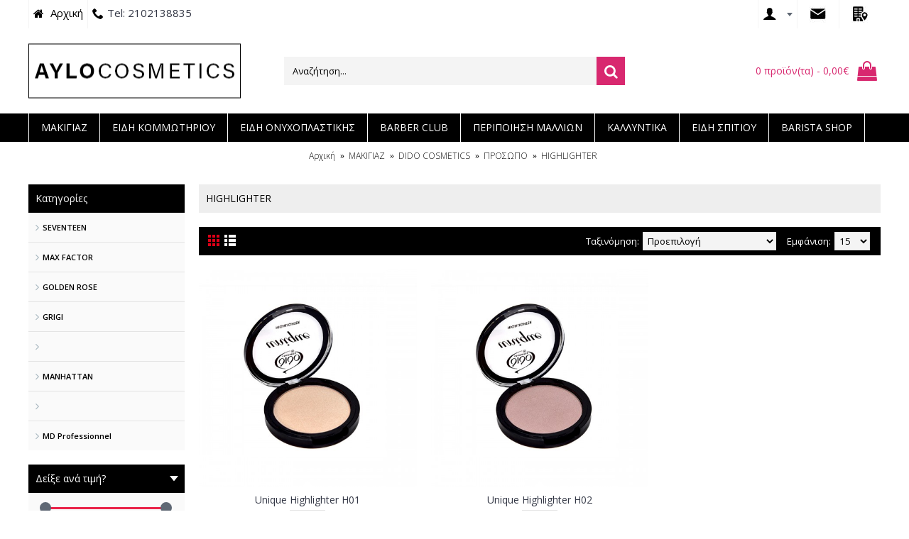

--- FILE ---
content_type: text/html; charset=utf-8
request_url: https://aylocosmetics.com/index.php?route=product/category&path=466_795_805_812
body_size: 10589
content:
<!DOCTYPE html>
<html dir="ltr" lang="el" class="webkit chrome chrome131 mac journal-desktop is-guest skin-1 responsive-layout bottom-menu-bar center-header mega-header currency-full currency-full-mobile no-secondary-on-mobile collapse-footer-columns mobile-menu-on-tablet extended-layout header-center header-sticky sticky-menu backface product-grid-second-image product-list-second-image hide-cart category-page category-page-466 layout-21 route-product-category oc2 one-column no-currency no-language" data-j2v="2.11">
	
<head>
<meta charset="UTF-8" />
<meta name="viewport" content="width=device-width, initial-scale=1.0">
<meta name="format-detection" content="telephone=no">
<!--[if IE]><meta http-equiv="X-UA-Compatible" content="IE=Edge,chrome=1"/><![endif]-->
<title>HIGHLIGHTER</title>
<base href="" />
<meta property="og:title" content="ΜΑΚΙΓΙΑΖ" />
<meta property="og:site_name" content="Aylo Cosmetics" />
<meta property="og:url" content="http://aylocosmetics.com/index.php?route=product/category&path=466" />
<meta property="og:description" content="" />
<meta property="og:type" content="website" />
<meta property="og:image" content="image/cache/no_image-600x315.png" />
<meta property="og:image:width" content="600" />
<meta property="og:image:height" content="315" />
<meta name="twitter:card" content="summary" />
<meta name="twitter:title" content="ΜΑΚΙΓΙΑΖ" />
<meta name="twitter:description" content="" />
<meta name="twitter:image" content="image/cache/no_image-200x200.png" />
<meta name="twitter:image:width" content="200" />
<meta name="twitter:image:height" content="200" />
<link href="https://aylocosmetics.com/index.php?route=product/category&amp;path=812" rel="canonical" />
<link href="image/catalog/cart.png" rel="icon" />
<link rel="stylesheet" href="//fonts.googleapis.com/css?family=Open+Sans:regular,700,600,300%7COswald:regular&amp;subset=latin"/>
<link rel="stylesheet" href="catalog/view/theme/journal2/css/j-strap.css?j2v=2.11"/>
<link rel="stylesheet" href="catalog/view/javascript/font-awesome/css/font-awesome.min.css?j2v=2.11"/>
<link rel="stylesheet" href="catalog/view/theme/journal2/lib/jquery.ui/jquery-ui-slider.min.css?j2v=2.11"/>
<link rel="stylesheet" href="catalog/view/theme/journal2/lib/swiper/css/swiper.css?j2v=2.11"/>
<link rel="stylesheet" href="catalog/view/theme/journal2/lib/lightgallery/css/lightgallery.min.css?j2v=2.11"/>
<link rel="stylesheet" href="catalog/view/theme/journal2/lib/magnific-popup/magnific-popup.css?j2v=2.11"/>
<link rel="stylesheet" href="catalog/view/theme/journal2/css/hint.min.css?j2v=2.11"/>
<link rel="stylesheet" href="catalog/view/theme/journal2/css/journal.css?j2v=2.11"/>
<link rel="stylesheet" href="catalog/view/theme/journal2/css/features.css?j2v=2.11"/>
<link rel="stylesheet" href="catalog/view/theme/journal2/css/header.css?j2v=2.11"/>
<link rel="stylesheet" href="catalog/view/theme/journal2/css/module.css?j2v=2.11"/>
<link rel="stylesheet" href="catalog/view/theme/journal2/css/pages.css?j2v=2.11"/>
<link rel="stylesheet" href="catalog/view/theme/journal2/css/account.css?j2v=2.11"/>
<link rel="stylesheet" href="catalog/view/theme/journal2/css/blog-manager.css?j2v=2.11"/>
<link rel="stylesheet" href="catalog/view/theme/journal2/css/side-column.css?j2v=2.11"/>
<link rel="stylesheet" href="catalog/view/theme/journal2/css/product.css?j2v=2.11"/>
<link rel="stylesheet" href="catalog/view/theme/journal2/css/category.css?j2v=2.11"/>
<link rel="stylesheet" href="catalog/view/theme/journal2/css/footer.css?j2v=2.11"/>
<link rel="stylesheet" href="catalog/view/theme/journal2/css/icons.css?j2v=2.11"/>
<link rel="stylesheet" href="catalog/view/theme/journal2/css/responsive.css?j2v=2.11"/>
<link rel="stylesheet" href="catalog/view/theme/journal2/css/flex.css?j2v=2.11"/>
<link rel="stylesheet" href="catalog/view/theme/journal2/css/rtl.css?j2v=2.11"/>
<link rel="stylesheet" href="index.php?route=journal2/assets/css&amp;j2v=2.11" />
<script type="text/javascript" src="catalog/view/theme/journal2/lib/modernizr/modernizr.min.js?j2v=2.11"></script>
<script type="text/javascript" src="catalog/view/javascript/jquery/jquery-2.1.1.min.js?j2v=2.11"></script>
<script type="text/javascript" src="catalog/view/javascript/bootstrap/js/bootstrap.min.js?j2v=2.11"></script>
<script type="text/javascript" src="catalog/view/theme/journal2/lib/jquery/jquery-migrate-1.2.1.min.js?j2v=2.11"></script>
<script type="text/javascript" src="catalog/view/theme/journal2/lib/jquery.ui/jquery-ui-slider.min.js?j2v=2.11"></script>
<script type="text/javascript" src="catalog/view/javascript/common.js?j2v=2.11"></script>
<script type="text/javascript" src="catalog/view/javascript/jquery/jquery.total-storage.min.js?j2v=2.11"></script>
<script type="text/javascript" src="catalog/view/theme/journal2/lib/jquery.tabs/tabs.js?j2v=2.11"></script>
<script type="text/javascript" src="catalog/view/theme/journal2/lib/swiper/js/swiper.jquery.js?j2v=2.11"></script>
<script type="text/javascript" src="catalog/view/theme/journal2/lib/ias/jquery-ias.min.js?j2v=2.11"></script>
<script type="text/javascript" src="catalog/view/theme/journal2/lib/intense/intense.min.js?j2v=2.11"></script>
<script type="text/javascript" src="catalog/view/theme/journal2/lib/lightgallery/js/lightgallery.js?j2v=2.11"></script>
<script type="text/javascript" src="catalog/view/theme/journal2/lib/magnific-popup/jquery.magnific-popup.js?j2v=2.11"></script>
<script type="text/javascript" src="catalog/view/theme/journal2/lib/actual/jquery.actual.min.js?j2v=2.11"></script>
<script type="text/javascript" src="catalog/view/theme/journal2/lib/countdown/jquery.countdown.js?j2v=2.11"></script>
<script type="text/javascript" src="catalog/view/theme/journal2/lib/image-zoom/jquery.imagezoom.min.js?j2v=2.11"></script>
<script type="text/javascript" src="catalog/view/theme/journal2/lib/lazy/jquery.lazy.1.6.min.js?j2v=2.11"></script>
<script type="text/javascript" src="catalog/view/theme/journal2/lib/touch-punch/jquery.ui.touch-punch.min.js?j2v=2.11"></script>
<script type="text/javascript" src="catalog/view/theme/journal2/lib/jquery.address/jquery.address.js?j2v=2.11"></script>
<script type="text/javascript" src="catalog/view/theme/journal2/js/journal.js?j2v=2.11"></script>
<!--[if (gte IE 6)&(lte IE 8)]><script src="catalog/view/theme/journal2/lib/selectivizr/selectivizr.min.js"></script><![endif]-->
  
<script>
        Journal.COUNTDOWN = {
        DAYS    : "ΗΜΕΡΕΣ",
        HOURS   : "ΩΡΕΣ",
        MINUTES : "ΛΕΠΤΑ",
        SECONDS : "ΔΕΥΤΕΡ."
    };
        Journal.NOTIFICATION_BUTTONS = '<div class="notification-buttons"><a class="button notification-cart" href="https://aylocosmetics.com/index.php?route=checkout/cart">Εμφάνιση καλαθιού</a><a class="button notification-checkout" href="https://aylocosmetics.com/index.php?route=checkout/checkout">Αγορά</a></div>';
</script>



<!-- Global site tag (gtag.js) - Google Analytics -->
<script async src="https://www.googletagmanager.com/gtag/js?id=UA-128768730-1"></script>
<script>
  window.dataLayer = window.dataLayer || [];
  function gtag(){dataLayer.push(arguments);}
  gtag('js', new Date());

  gtag('config', 'UA-128768730-1');
</script>

<!-- Hotjar Tracking Code for https://aylocosmetics.com/ -->
<script>
    (function(h,o,t,j,a,r){
        h.hj=h.hj||function(){(h.hj.q=h.hj.q||[]).push(arguments)};
        h._hjSettings={hjid:1089588,hjsv:6};
        a=o.getElementsByTagName('head')[0];
        r=o.createElement('script');r.async=1;
        r.src=t+h._hjSettings.hjid+j+h._hjSettings.hjsv;
        a.appendChild(r);
    })(window,document,'https://static.hotjar.com/c/hotjar-','.js?sv=');
</script>
<script id='pixel-script-poptin' src='https://cdn.popt.in/pixel.js?id=58ec67a2f5bb8' async='true'></script> 
<script src="https://scripts.bestprice.gr/badge.js" async="true" ></script><noscript><a href="https://www.bestprice.gr">BestPrice.gr</a></noscript>

				<!-- Google Tag Manager -->
								<script>
					function whenAvailable(name, callback) {
					  var interval = 10; // ms
					  window.setTimeout(function() {
						  if (window[name]) {
							  callback(window[name]);
						  } else {
							  window.setTimeout(arguments.callee, interval);
						  }
					  }, interval);
				  }
     			</script>
				<!-- End Google Tag Manager -->
			
</head>
<body>
<!--[if lt IE 9]>
<div class="old-browser">You are using an old browser. Please <a href="http://windows.microsoft.com/en-us/internet-explorer/download-ie">upgrade to a newer version</a> or <a href="http://browsehappy.com/">try a different browser</a>.</div>
<![endif]-->
<header class="journal-header-center journal-header-mega">
    <div class="header">
    <div class="journal-top-header j-min z-1"></div>
    <div class="journal-menu-bg z-0"> </div>
    <div class="journal-center-bg j-100 z-0"> </div>

    <div id="header" class="journal-header z-2">

        <div class="header-assets top-bar">
            <div class="journal-links j-min xs-100 sm-100 md-50 lg-50 xl-50">
                <div class="links j-min">
                    <ul class="top-menu">
                    <li>
                            <a href="https://aylocosmetics.com/" class="m-item "><i style="margin-right: 5px; color: rgb(0, 0, 0); font-size: 16px" data-icon="&#xe01b;"></i>                    <span class="top-menu-link">Αρχική</span>                </a>
                                </li>
            <li>
                            <span class="m-item no-link"><i style="margin-right: 5px; color: rgb(0, 0, 0); font-size: 16px" data-icon="&#xe6a3;"></i><span>Tel: 2102138835</span></span>
                                </li>                    </ul>
                </div>
            </div>

           

            
            <div class="journal-secondary j-min xs-100 sm-100 md-50 lg-50 xl-50">
                <div class="links j-min">
                    <ul class="top-menu">
                    <li>
                            <a href="https://aylocosmetics.com/index.php?route=account/account" class="m-item  has-dropdown"><i style="margin-right: 5px; color: rgb(0, 0, 0); font-size: 20px" data-icon="&#xe1b4;"></i>                    <span class="top-menu-link"></span>                </a>
                                        <ul class="top-dropdown">
                                            <li>
                                                            <a href="https://aylocosmetics.com/index.php?route=account/login" class="m-item icon-only">                                    <span class="top-menu-link">Σύνδεση Λογαριασμού</span>                                </a>
                                                    </li>
                                            <li>
                                                            <a href="https://aylocosmetics.com/index.php?route=account/register" class="m-item ">                                    <span class="top-menu-link">Δημιουργία Λογαριασμού</span>                                </a>
                                                    </li>
                                            <li>
                                                            <a href="https://aylocosmetics.com/index.php?route=account/order" class="m-item ">                                    <span class="top-menu-link">Ιστορικό Παραγγελιών</span>                                </a>
                                                    </li>
                                    </ul>
                    </li>
            <li>
                            <a href="#" class="m-item icon-only"><i><img  style="margin-right: 5px; left: 2px" src="image//icons/mailiconfinal.jpg" alt="" title="" /></i>                    <span class="top-menu-link"></span>                </a>
                                </li>
            <li>
                            <a href="#" class="m-item icon-only"><i><img  style="margin-right: 5px; left: 2px" src="image//icons/companyiconfinla.jpg" alt="" title="" /></i>                    <span class="top-menu-link"></span>                </a>
                                </li>                    </ul>
                </div>
            </div>
			
			         </div>

        <div class="header-assets">
            <div class="journal-logo j-100 xs-100 sm-100 md-30 lg-30 xl-30">
                                    <div id="logo">
                        <a href="http://aylocosmetics.com/">
                            <img src="image/cache//logo/aylocosmetics-center-299x77-299x77.png" width="299" height="77" alt="Aylo Cosmetics" title="Aylo Cosmetics" class="logo-1x" />                        </a>
                    </div>
                            </div>
            <div class="journal-search j-min xs-100 sm-50 md-45 lg-45 xl-45">
                                    <div id="search" class="input-group j-min">
  <input type="text" name="search" value="" placeholder="Αναζήτηση..." autocomplete="off" class="form-control input-lg" />
  <div class="button-search"><button type="button"><i></i></button></div>
</div>                            </div>

            <div class="journal-cart j-min xs-100 sm-50 md-25 lg-25 xl-25">
                <div id="cart" class="btn-group btn-block">
  <button type="button" data-toggle="dropdown" class="btn btn-inverse btn-block btn-lg dropdown-toggle heading"><a><span id="cart-total" data-loading-text="Φόρτωση...&nbsp;&nbsp;">0 προϊόν(τα) - 0,00€</span> <i></i></a></button>
  <div class="content">
    <ul class="cart-wrapper">
        <li>
      <p class="text-center empty">Το καλάθι αγορών είναι άδειο!</p>
    </li>
        </ul>
  </div>
</div>
            </div>
        </div>

        <div class="journal-menu j-min xs-100 sm-100 md-100 lg-100 xl-100">
            <style></style>
<div class="mobile-trigger">Μενού</div>
<ul class="super-menu mobile-menu menu-floated" style="table-layout: ">
        <li id="main-menu-item-1" class="drop-down float-left">
                <a href="http://aylocosmetics.com/index.php?route=product/category&amp;path=466" ><span class="main-menu-text">ΜΑΚΙΓΙΑΖ</span></a>
                                                <ul><li><a href="http://aylocosmetics.com/index.php?route=product/category&amp;path=466_503" >SEVENTEEN  <i class="menu-plus"></i></a> <span class="mobile-plus">+</span><ul><li><a href="http://aylocosmetics.com/index.php?route=product/category&amp;path=466_503_536" >MATIA <i class="menu-plus"></i></a> <span class="mobile-plus">+</span><ul><li><a href="http://aylocosmetics.com/index.php?route=product/category&amp;path=466_503_536_537" >ΜΑΣΚΑΡΑ</a></li><li><a href="http://aylocosmetics.com/index.php?route=product/category&amp;path=466_503_536_541" >ΣΚΙΕΣ</a></li><li><a href="http://aylocosmetics.com/index.php?route=product/category&amp;path=466_503_536_542" >ΜΟΛΥΒΙ ΜΑΤΙΩΝ</a></li><li><a href="http://aylocosmetics.com/index.php?route=product/category&amp;path=466_503_536_543" >ΜΟΛΥΒΙ ΦΡΥΔΙΩΝ</a></li><li><a href="http://aylocosmetics.com/index.php?route=product/category&amp;path=466_503_536_544" >EYELINER</a></li></ul></li><li><a href="http://aylocosmetics.com/index.php?route=product/category&amp;path=466_503_538" >ΧΕΙΛΗ <i class="menu-plus"></i></a> <span class="mobile-plus">+</span><ul><li><a href="http://aylocosmetics.com/index.php?route=product/category&amp;path=466_503_538_545" >LIQUID LIP MATTE</a></li><li><a href="http://aylocosmetics.com/index.php?route=product/category&amp;path=466_503_538_546" >ΚΡΑΓΙΟΝ</a></li><li><a href="http://aylocosmetics.com/index.php?route=product/category&amp;path=466_503_538_547" >LIPGLOSS</a></li><li><a href="http://aylocosmetics.com/index.php?route=product/category&amp;path=466_503_538_548" >ΜΟΛΥΒΙ ΧΕΙΛΙΩΝ</a></li></ul></li><li><a href="http://aylocosmetics.com/index.php?route=product/category&amp;path=466_503_539" >ΠΡΟΣΩΠΟ <i class="menu-plus"></i></a> <span class="mobile-plus">+</span><ul><li><a href="http://aylocosmetics.com/index.php?route=product/category&amp;path=466_503_539_549" >MAKE UP ΥΓΡΟ</a></li><li><a href="http://aylocosmetics.com/index.php?route=product/category&amp;path=466_503_539_550" >MAKE UP ΠΟΥΔΡΑ</a></li><li><a href="http://aylocosmetics.com/index.php?route=product/category&amp;path=466_503_539_551" >ΡΟΥΖ</a></li><li><a href="http://aylocosmetics.com/index.php?route=product/category&amp;path=466_503_539_552" >CONCEALER ΥΓΡΟ</a></li><li><a href="http://aylocosmetics.com/index.php?route=product/category&amp;path=466_503_539_553" >CONCEALER STICK</a></li></ul></li><li><a href="http://aylocosmetics.com/index.php?route=product/category&amp;path=466_503_540" >ΠΑΛΕΤΤΕΣ</a></li></ul></li><li><a href="http://aylocosmetics.com/index.php?route=product/category&amp;path=466_504" >MAX FACTOR <i class="menu-plus"></i></a> <span class="mobile-plus">+</span><ul><li><a href="http://aylocosmetics.com/index.php?route=product/category&amp;path=466_504_558" >MATIA <i class="menu-plus"></i></a> <span class="mobile-plus">+</span><ul><li><a href="http://aylocosmetics.com/index.php?route=product/category&amp;path=466_504_558_584" >ΜΑΣΚΑΡΑ</a></li><li><a href="http://aylocosmetics.com/index.php?route=product/category&amp;path=466_504_558_585" >ΣΚΙΕΣ</a></li><li><a href="http://aylocosmetics.com/index.php?route=product/category&amp;path=466_504_558_586" >ΜΟΛΥΒΙ ΜΑΤΙΩΝ</a></li><li><a href="http://aylocosmetics.com/index.php?route=product/category&amp;path=466_504_558_587" >ΜΟΛΥΒΙ ΦΡΥΔΙΩΝ</a></li><li><a href="http://aylocosmetics.com/index.php?route=product/category&amp;path=466_504_558_588" >EYELINER</a></li></ul></li><li><a href="http://aylocosmetics.com/index.php?route=product/category&amp;path=466_504_555" >ΧΕΙΛΗ <i class="menu-plus"></i></a> <span class="mobile-plus">+</span><ul><li><a href="http://aylocosmetics.com/index.php?route=product/category&amp;path=466_504_555_621" >ΜΟΛΥΒΙ ΧΕΙΛΙΩΝ</a></li></ul></li><li><a href="http://aylocosmetics.com/index.php?route=product/category&amp;path=466_504_556" >ΠΡΟΣΩΠΟ <i class="menu-plus"></i></a> <span class="mobile-plus">+</span><ul><li><a href="http://aylocosmetics.com/index.php?route=product/category&amp;path=466_504_556_646" >MAKE UP ΥΓΡΟ</a></li><li><a href="http://aylocosmetics.com/index.php?route=product/category&amp;path=466_504_556_647" >MAKE UP ΠΟΥΔΡΑ</a></li><li><a href="http://aylocosmetics.com/index.php?route=product/category&amp;path=466_504_556_650" >CONCEALER STICK</a></li></ul></li><li><a href="http://aylocosmetics.com/index.php?route=product/category&amp;path=466_504_557" >ΠΑΛΕΤΤΕΣ</a></li></ul></li><li><a href="http://aylocosmetics.com/index.php?route=product/category&amp;path=466_505" >GOLDEN ROSE <i class="menu-plus"></i></a> <span class="mobile-plus">+</span><ul><li><a href="http://aylocosmetics.com/index.php?route=product/category&amp;path=466_505_559" >MATIA <i class="menu-plus"></i></a> <span class="mobile-plus">+</span><ul><li><a href="http://aylocosmetics.com/index.php?route=product/category&amp;path=466_505_559_589" >ΜΑΣΚΑΡΑ</a></li><li><a href="http://aylocosmetics.com/index.php?route=product/category&amp;path=466_505_559_590" >ΣΚΙΕΣ</a></li><li><a href="http://aylocosmetics.com/index.php?route=product/category&amp;path=466_505_559_591" >ΜΟΛΥΒΙ ΜΑΤΙΩΝ</a></li><li><a href="http://aylocosmetics.com/index.php?route=product/category&amp;path=466_505_559_592" >ΜΟΛΥΒΙ ΦΡΥΔΙΩΝ</a></li><li><a href="http://aylocosmetics.com/index.php?route=product/category&amp;path=466_505_559_593" >EYELINER</a></li></ul></li><li><a href="http://aylocosmetics.com/index.php?route=product/category&amp;path=466_505_560" >ΧΕΙΛΗ <i class="menu-plus"></i></a> <span class="mobile-plus">+</span><ul><li><a href="http://aylocosmetics.com/index.php?route=product/category&amp;path=466_505_560_622" >LIQUID LIP MATTE</a></li><li><a href="http://aylocosmetics.com/index.php?route=product/category&amp;path=466_505_560_623" >ΚΡΑΓΙΟΝ</a></li><li><a href="http://aylocosmetics.com/index.php?route=product/category&amp;path=466_505_560_624" >LIPGLOSS</a></li><li><a href="http://aylocosmetics.com/index.php?route=product/category&amp;path=466_505_560_625" >ΜΟΛΥΒΙ ΧΕΙΛΙΩΝ</a></li></ul></li><li><a href="http://aylocosmetics.com/index.php?route=product/category&amp;path=466_505_561" >ΠΡΟΣΩΠΟ <i class="menu-plus"></i></a> <span class="mobile-plus">+</span><ul><li><a href="http://aylocosmetics.com/index.php?route=product/category&amp;path=466_505_561_651" >MAKE UP ΥΓΡΟ</a></li><li><a href="http://aylocosmetics.com/index.php?route=product/category&amp;path=466_505_561_652" >MAKE UP ΠΟΥΔΡΑ</a></li><li><a href="http://aylocosmetics.com/index.php?route=product/category&amp;path=466_505_561_653" >ΡΟΥΖ</a></li><li><a href="http://aylocosmetics.com/index.php?route=product/category&amp;path=466_505_561_654" >CONCEALER ΥΓΡΟ</a></li><li><a href="http://aylocosmetics.com/index.php?route=product/category&amp;path=466_505_561_655" >CONCEALER STICK</a></li><li><a href="http://aylocosmetics.com/index.php?route=product/category&amp;path=466_505_561_704" >HIGHLIGHTER</a></li></ul></li><li><a href="http://aylocosmetics.com/index.php?route=product/category&amp;path=466_505_562" >ΠΑΛΕΤΤΕΣ</a></li></ul></li><li><a href="http://aylocosmetics.com/index.php?route=product/category&amp;path=466_510" >MD Professionnel <i class="menu-plus"></i></a> <span class="mobile-plus">+</span><ul><li><a href="http://aylocosmetics.com/index.php?route=product/category&amp;path=466_510_579" >MATIA <i class="menu-plus"></i></a> <span class="mobile-plus">+</span><ul><li><a href="http://aylocosmetics.com/index.php?route=product/category&amp;path=466_510_579_609" >ΜΑΣΚΑΡΑ</a></li><li><a href="http://aylocosmetics.com/index.php?route=product/category&amp;path=466_510_579_610" >ΣΚΙΕΣ</a></li><li><a href="http://aylocosmetics.com/index.php?route=product/category&amp;path=466_510_579_611" >ΜΟΛΥΒΙ ΜΑΤΙΩΝ</a></li><li><a href="http://aylocosmetics.com/index.php?route=product/category&amp;path=466_510_579_612" >ΜΟΛΥΒΙ ΦΡΥΔΙΩΝ</a></li><li><a href="http://aylocosmetics.com/index.php?route=product/category&amp;path=466_510_579_613" >EYELINER</a></li></ul></li><li><a href="http://aylocosmetics.com/index.php?route=product/category&amp;path=466_510_580" >ΧΕΙΛΗ <i class="menu-plus"></i></a> <span class="mobile-plus">+</span><ul><li><a href="http://aylocosmetics.com/index.php?route=product/category&amp;path=466_510_580_643" >ΚΡΑΓΙΟΝ</a></li><li><a href="http://aylocosmetics.com/index.php?route=product/category&amp;path=466_510_580_846" >LIPGLOSS</a></li><li><a href="http://aylocosmetics.com/index.php?route=product/category&amp;path=466_510_580_645" >ΜΟΛΥΒΙ ΧΕΙΛΙΩΝ</a></li></ul></li><li><a href="http://aylocosmetics.com/index.php?route=product/category&amp;path=466_510_581" >ΠΡΟΣΩΠΟ <i class="menu-plus"></i></a> <span class="mobile-plus">+</span><ul><li><a href="http://aylocosmetics.com/index.php?route=product/category&amp;path=466_510_581_676" >MAKE UP ΥΓΡΟ</a></li><li><a href="http://aylocosmetics.com/index.php?route=product/category&amp;path=466_510_581_677" >MAKE UP ΠΟΥΔΡΑ</a></li><li><a href="http://aylocosmetics.com/index.php?route=product/category&amp;path=466_510_581_678" >ΡΟΥΖ</a></li><li><a href="http://aylocosmetics.com/index.php?route=product/category&amp;path=466_510_581_680" >CONCEALER </a></li><li><a href="http://aylocosmetics.com/index.php?route=product/category&amp;path=466_510_581_815" >HIGHLIGHTER</a></li></ul></li></ul></li><li><a href="http://aylocosmetics.com/index.php?route=product/category&amp;path=466_795" >DIDO COSMETICS <i class="menu-plus"></i></a> <span class="mobile-plus">+</span><ul><li><a href="http://aylocosmetics.com/index.php?route=product/category&amp;path=466_795_796" >MATIA <i class="menu-plus"></i></a> <span class="mobile-plus">+</span><ul><li><a href="http://aylocosmetics.com/index.php?route=product/category&amp;path=466_795_796_798" >ΜΑΣΚΑΡΑ</a></li><li><a href="http://aylocosmetics.com/index.php?route=product/category&amp;path=466_795_796_804" >ΣΚΙΕΣ</a></li><li><a href="http://aylocosmetics.com/index.php?route=product/category&amp;path=466_795_796_797" >ΜΟΛΥΒΙ ΜΑΤΙΩΝ</a></li><li><a href="http://aylocosmetics.com/index.php?route=product/category&amp;path=466_795_796_800" >ΜΟΛΥΒΙ ΦΡΥΔΙΩΝ</a></li><li><a href="http://aylocosmetics.com/index.php?route=product/category&amp;path=466_795_796_799" >EYELINER</a></li></ul></li><li><a href="http://aylocosmetics.com/index.php?route=product/category&amp;path=466_795_813" >ΧΕΙΛΗ <i class="menu-plus"></i></a> <span class="mobile-plus">+</span><ul><li><a href="http://aylocosmetics.com/index.php?route=product/category&amp;path=466_795_813_814" >LIQUID LIP MATTE</a></li><li><a href="http://aylocosmetics.com/index.php?route=product/category&amp;path=466_795_813_833" >ΚΡΑΓΙΟΝ</a></li><li><a href="http://aylocosmetics.com/index.php?route=product/category&amp;path=466_795_813_834" >LIPGLOSS</a></li><li><a href="http://aylocosmetics.com/index.php?route=product/category&amp;path=466_795_813_835" >ΜΟΛΥΒΙ ΧΕΙΛΙΩΝ</a></li></ul></li><li><a href="http://aylocosmetics.com/index.php?route=product/category&amp;path=466_795_805" >ΠΡΟΣΩΠΟ <i class="menu-plus"></i></a> <span class="mobile-plus">+</span><ul><li><a href="http://aylocosmetics.com/index.php?route=product/category&amp;path=466_795_805_806" >MAKE UP ΥΓΡΟ</a></li><li><a href="http://aylocosmetics.com/index.php?route=product/category&amp;path=466_795_805_810" >MAKE UP ΠΟΥΔΡΑ</a></li><li><a href="http://aylocosmetics.com/index.php?route=product/category&amp;path=466_795_805_811" >ΡΟΥΖ</a></li><li><a href="http://aylocosmetics.com/index.php?route=product/category&amp;path=466_795_805_807" >CONCEALER ΥΓΡΟ</a></li><li><a href="http://aylocosmetics.com/index.php?route=product/category&amp;path=466_795_805_808" >CONCEALER STICK</a></li><li><a href="http://aylocosmetics.com/index.php?route=product/category&amp;path=466_795_805_812" >HIGHLIGHTER</a></li></ul></li><li><a href="http://aylocosmetics.com/index.php?route=product/category&amp;path=466_795_832" >ΠΑΛΕΤΤΕΣ</a></li></ul></li><li><a href="http://aylocosmetics.com/index.php?route=product/category&amp;path=466_777" >MON REVE <i class="menu-plus"></i></a> <span class="mobile-plus">+</span><ul><li><a href="http://aylocosmetics.com/index.php?route=product/category&amp;path=466_777_778" >ΜΑΤΙΑ <i class="menu-plus"></i></a> <span class="mobile-plus">+</span><ul><li><a href="http://aylocosmetics.com/index.php?route=product/category&amp;path=466_777_778_779" >ΜΑΣΚΑΡΑ</a></li><li><a href="http://aylocosmetics.com/index.php?route=product/category&amp;path=466_777_778_780" >ΣΚΙΕΣ</a></li><li><a href="http://aylocosmetics.com/index.php?route=product/category&amp;path=466_777_778_826" >ΜΟΛΥΒΙ ΜΑΤΙΩΝ</a></li><li><a href="http://aylocosmetics.com/index.php?route=product/category&amp;path=466_777_778_827" >ΜΟΛΥΒΙ ΦΡΥΔΙΩΝ</a></li><li><a href="http://aylocosmetics.com/index.php?route=product/category&amp;path=466_777_778_842" >EYELINER</a></li></ul></li><li><a href="http://aylocosmetics.com/index.php?route=product/category&amp;path=466_777_782" >ΧΕΙΛΗ <i class="menu-plus"></i></a> <span class="mobile-plus">+</span><ul><li><a href="http://aylocosmetics.com/index.php?route=product/category&amp;path=466_777_782_783" >LIQUID LIP MATTE</a></li><li><a href="http://aylocosmetics.com/index.php?route=product/category&amp;path=466_777_782_784" >ΚΡΑΓΙΟΝ</a></li><li><a href="http://aylocosmetics.com/index.php?route=product/category&amp;path=466_777_782_844" >LIPGLOSS</a></li><li><a href="http://aylocosmetics.com/index.php?route=product/category&amp;path=466_777_782_836" >ΜΟΛΥΒΙ ΧΕΙΛΙΩΝ</a></li></ul></li><li><a href="http://aylocosmetics.com/index.php?route=product/category&amp;path=466_777_785" >ΠΡΟΣΩΠΟ <i class="menu-plus"></i></a> <span class="mobile-plus">+</span><ul><li><a href="http://aylocosmetics.com/index.php?route=product/category&amp;path=466_777_785_786" >MAKE UP ΥΓΡΟ</a></li><li><a href="http://aylocosmetics.com/index.php?route=product/category&amp;path=466_777_785_787" >MAKE UP ΠΟΥΔΡΑ</a></li><li><a href="http://aylocosmetics.com/index.php?route=product/category&amp;path=466_777_785_788" >ΡΟΥΖ</a></li><li><a href="http://aylocosmetics.com/index.php?route=product/category&amp;path=466_777_785_790" >CONCEALER ΥΓΡΟ</a></li><li><a href="http://aylocosmetics.com/index.php?route=product/category&amp;path=466_777_785_789" >HIGHLIGHTER</a></li></ul></li><li><a href="http://aylocosmetics.com/index.php?route=product/category&amp;path=466_777_781" >ΠΑΛΕΤΤΕΣ</a></li></ul></li><li><a href="http://aylocosmetics.com/index.php?route=product/category&amp;path=466_506" >GRIGI <i class="menu-plus"></i></a> <span class="mobile-plus">+</span><ul><li><a href="http://aylocosmetics.com/index.php?route=product/category&amp;path=466_506_563" >MATIA <i class="menu-plus"></i></a> <span class="mobile-plus">+</span><ul><li><a href="http://aylocosmetics.com/index.php?route=product/category&amp;path=466_506_563_594" >ΜΑΣΚΑΡΑ</a></li><li><a href="http://aylocosmetics.com/index.php?route=product/category&amp;path=466_506_563_595" >ΣΚΙΕΣ</a></li><li><a href="http://aylocosmetics.com/index.php?route=product/category&amp;path=466_506_563_596" >ΜΟΛΥΒΙ ΜΑΤΙΩΝ</a></li><li><a href="http://aylocosmetics.com/index.php?route=product/category&amp;path=466_506_563_597" >ΜΟΛΥΒΙ ΦΡΥΔΙΩΝ</a></li><li><a href="http://aylocosmetics.com/index.php?route=product/category&amp;path=466_506_563_598" >EYELINER</a></li></ul></li><li><a href="http://aylocosmetics.com/index.php?route=product/category&amp;path=466_506_564" >ΧΕΙΛΗ <i class="menu-plus"></i></a> <span class="mobile-plus">+</span><ul><li><a href="http://aylocosmetics.com/index.php?route=product/category&amp;path=466_506_564_839" >LIQUID LIP MATTE</a></li><li><a href="http://aylocosmetics.com/index.php?route=product/category&amp;path=466_506_564_627" >ΚΡΑΓΙΟΝ</a></li><li><a href="http://aylocosmetics.com/index.php?route=product/category&amp;path=466_506_564_628" >LIPGLOSS</a></li><li><a href="http://aylocosmetics.com/index.php?route=product/category&amp;path=466_506_564_629" >ΜΟΛΥΒΙ ΧΕΙΛΙΩΝ</a></li></ul></li><li><a href="http://aylocosmetics.com/index.php?route=product/category&amp;path=466_506_565" >ΠΡΟΣΩΠΟ <i class="menu-plus"></i></a> <span class="mobile-plus">+</span><ul><li><a href="http://aylocosmetics.com/index.php?route=product/category&amp;path=466_506_565_656" >MAKE UP ΥΓΡΟ</a></li><li><a href="http://aylocosmetics.com/index.php?route=product/category&amp;path=466_506_565_657" >MAKE UP ΠΟΥΔΡΑ</a></li><li><a href="http://aylocosmetics.com/index.php?route=product/category&amp;path=466_506_565_658" >ΡΟΥΖ</a></li><li><a href="http://aylocosmetics.com/index.php?route=product/category&amp;path=466_506_565_659" >CONCEALER ΥΓΡΟ</a></li><li><a href="http://aylocosmetics.com/index.php?route=product/category&amp;path=466_506_565_660" >CONCEALER STICK</a></li><li><a href="http://aylocosmetics.com/index.php?route=product/category&amp;path=466_506_565_705" >HIGHLIGHTER</a></li></ul></li><li><a href="http://aylocosmetics.com/index.php?route=product/category&amp;path=466_506_566" >ΠΑΛΕΤΤΕΣ</a></li></ul></li><li><a href="http://aylocosmetics.com/index.php?route=product/category&amp;path=466_508" >MANHATTAN <i class="menu-plus"></i></a> <span class="mobile-plus">+</span><ul><li><a href="http://aylocosmetics.com/index.php?route=product/category&amp;path=466_508_571" >MATIA <i class="menu-plus"></i></a> <span class="mobile-plus">+</span><ul><li><a href="http://aylocosmetics.com/index.php?route=product/category&amp;path=466_508_571_604" >ΜΑΣΚΑΡΑ</a></li><li><a href="http://aylocosmetics.com/index.php?route=product/category&amp;path=466_508_571_605" >ΣΚΙΕΣ</a></li><li><a href="http://aylocosmetics.com/index.php?route=product/category&amp;path=466_508_571_606" >ΜΟΛΥΒΙ ΜΑΤΙΩΝ</a></li><li><a href="http://aylocosmetics.com/index.php?route=product/category&amp;path=466_508_571_607" >ΜΟΛΥΒΙ ΦΡΥΔΙΩΝ</a></li><li><a href="http://aylocosmetics.com/index.php?route=product/category&amp;path=466_508_571_608" >EYELINER</a></li></ul></li><li><a href="http://aylocosmetics.com/index.php?route=product/category&amp;path=466_508_572" >ΧΕΙΛΗ <i class="menu-plus"></i></a> <span class="mobile-plus">+</span><ul><li><a href="http://aylocosmetics.com/index.php?route=product/category&amp;path=466_508_572_635" >ΚΡΑΓΙΟΝ</a></li><li><a href="http://aylocosmetics.com/index.php?route=product/category&amp;path=466_508_572_636" >LIPGLOSS</a></li></ul></li><li><a href="http://aylocosmetics.com/index.php?route=product/category&amp;path=466_508_573" >ΠΡΟΣΩΠΟ <i class="menu-plus"></i></a> <span class="mobile-plus">+</span><ul><li><a href="http://aylocosmetics.com/index.php?route=product/category&amp;path=466_508_573_666" >MAKE UP ΥΓΡΟ</a></li><li><a href="http://aylocosmetics.com/index.php?route=product/category&amp;path=466_508_573_667" >MAKE UP ΠΟΥΔΡΑ</a></li><li><a href="http://aylocosmetics.com/index.php?route=product/category&amp;path=466_508_573_668" >ΡΟΥΖ</a></li><li><a href="http://aylocosmetics.com/index.php?route=product/category&amp;path=466_508_573_670" >CONCEALER STICK</a></li></ul></li><li><a href="http://aylocosmetics.com/index.php?route=product/category&amp;path=466_508_574" >ΠΑΛΕΤΤΕΣ</a></li></ul></li><li><a href="http://aylocosmetics.com/index.php?route=product/category&amp;path=466_714" >RADIANT <i class="menu-plus"></i></a> <span class="mobile-plus">+</span><ul><li><a href="http://aylocosmetics.com/index.php?route=product/category&amp;path=466_714_715" >MATIA <i class="menu-plus"></i></a> <span class="mobile-plus">+</span><ul><li><a href="http://aylocosmetics.com/index.php?route=product/category&amp;path=466_714_715_717" >ΜΑΣΚΑΡΑ</a></li><li><a href="http://aylocosmetics.com/index.php?route=product/category&amp;path=466_714_715_716" >ΣΚΙΕΣ</a></li><li><a href="http://aylocosmetics.com/index.php?route=product/category&amp;path=466_714_715_736" >ΜΟΛΥΒΙ ΜΑΤΙΩΝ</a></li><li><a href="http://aylocosmetics.com/index.php?route=product/category&amp;path=466_714_715_756" >ΜΟΛΥΒΙ ΦΡΥΔΙΩΝ</a></li><li><a href="http://aylocosmetics.com/index.php?route=product/category&amp;path=466_714_715_737" >EYELINER</a></li></ul></li><li><a href="http://aylocosmetics.com/index.php?route=product/category&amp;path=466_714_738" >ΧΕΙΛΗ <i class="menu-plus"></i></a> <span class="mobile-plus">+</span><ul><li><a href="http://aylocosmetics.com/index.php?route=product/category&amp;path=466_714_738_739" >LIPGLOSS</a></li><li><a href="http://aylocosmetics.com/index.php?route=product/category&amp;path=466_714_738_740" >LIQUID LIP MATTE</a></li><li><a href="http://aylocosmetics.com/index.php?route=product/category&amp;path=466_714_738_741" >ΚΡΑΓΙΟΝ</a></li><li><a href="http://aylocosmetics.com/index.php?route=product/category&amp;path=466_714_738_747" >ΜΟΛΥΒΙ ΧΕΙΛΙΩΝ</a></li></ul></li><li><a href="http://aylocosmetics.com/index.php?route=product/category&amp;path=466_714_748" >ΠΡΟΣΩΠΟ <i class="menu-plus"></i></a> <span class="mobile-plus">+</span><ul><li><a href="http://aylocosmetics.com/index.php?route=product/category&amp;path=466_714_748_749" >MAKE UP ΥΓΡΟ</a></li><li><a href="http://aylocosmetics.com/index.php?route=product/category&amp;path=466_714_748_750" >MAKE UP ΠΟΥΔΡΑ</a></li><li><a href="http://aylocosmetics.com/index.php?route=product/category&amp;path=466_714_748_751" >ΡΟΥΖ</a></li><li><a href="http://aylocosmetics.com/index.php?route=product/category&amp;path=466_714_748_753" >CONCEALER ΥΓΡΟ</a></li><li><a href="http://aylocosmetics.com/index.php?route=product/category&amp;path=466_714_748_754" >CONCEALER</a></li></ul></li><li><a href="http://aylocosmetics.com/index.php?route=product/category&amp;path=466_714_755" >ΠΑΛΕΤΤΕΣ</a></li></ul></li><li><a href="http://aylocosmetics.com/index.php?route=product/category&amp;path=466_758" >REVOLUTION <i class="menu-plus"></i></a> <span class="mobile-plus">+</span><ul><li><a href="http://aylocosmetics.com/index.php?route=product/category&amp;path=466_758_764" >MATIA <i class="menu-plus"></i></a> <span class="mobile-plus">+</span><ul><li><a href="http://aylocosmetics.com/index.php?route=product/category&amp;path=466_758_764_766" >ΜΑΣΚΑΡΑ</a></li><li><a href="http://aylocosmetics.com/index.php?route=product/category&amp;path=466_758_764_767" >ΣΚΙΕΣ</a></li><li><a href="http://aylocosmetics.com/index.php?route=product/category&amp;path=466_758_764_769" >ΣΚΙΕΣ ΦΡΥΔΙΩΝ</a></li><li><a href="http://aylocosmetics.com/index.php?route=product/category&amp;path=466_758_764_765" >EYELINER</a></li></ul></li><li><a href="http://aylocosmetics.com/index.php?route=product/category&amp;path=466_758_771" >ΧΕΙΛΗ <i class="menu-plus"></i></a> <span class="mobile-plus">+</span><ul><li><a href="http://aylocosmetics.com/index.php?route=product/category&amp;path=466_758_771_776" >LIQUID LIP MATTE</a></li><li><a href="http://aylocosmetics.com/index.php?route=product/category&amp;path=466_758_771_773" >ΚΡΑΓΙΟΝ</a></li><li><a href="http://aylocosmetics.com/index.php?route=product/category&amp;path=466_758_771_775" >ΜΟΛΥΒΙ ΧΕΙΛΙΩΝ</a></li></ul></li><li><a href="http://aylocosmetics.com/index.php?route=product/category&amp;path=466_758_760" >ΠΡΟΣΩΠΟ <i class="menu-plus"></i></a> <span class="mobile-plus">+</span><ul><li><a href="http://aylocosmetics.com/index.php?route=product/category&amp;path=466_758_760_762" >MAKE UP ΥΓΡΟ</a></li><li><a href="http://aylocosmetics.com/index.php?route=product/category&amp;path=466_758_760_770" >MAKE UP ΠΟΥΔΡΑ</a></li><li><a href="http://aylocosmetics.com/index.php?route=product/category&amp;path=466_758_760_761" >CONCEALER ΥΓΡΟ</a></li><li><a href="http://aylocosmetics.com/index.php?route=product/category&amp;path=466_758_760_763" >HIGHLIGHTER</a></li></ul></li><li><a href="http://aylocosmetics.com/index.php?route=product/category&amp;path=466_758_759" >ΠΑΛΕΤΤΕΣ</a></li></ul></li><li><a href="http://aylocosmetics.com/index.php?route=product/category&amp;path=466_743" >ARDELL <i class="menu-plus"></i></a> <span class="mobile-plus">+</span><ul><li><a href="http://aylocosmetics.com/index.php?route=product/category&amp;path=466_743_744" >ΠΡΟΣΩΠΟ <i class="menu-plus"></i></a> <span class="mobile-plus">+</span><ul><li><a href="http://aylocosmetics.com/index.php?route=product/category&amp;path=466_743_744_746" >HIGHLIGHTER</a></li><li><a href="http://aylocosmetics.com/index.php?route=product/category&amp;path=466_743_744_745" >MAKE UP ΠΟΥΔΡΑ</a></li></ul></li></ul></li><li><a href="http://aylocosmetics.com/index.php?route=product/category&amp;path=466_689" >FASHION MAKE UP  <i class="menu-plus"></i></a> <span class="mobile-plus">+</span><ul><li><a href="http://aylocosmetics.com/index.php?route=product/category&amp;path=466_689_690" >ΜΑΤΙΑ <i class="menu-plus"></i></a> <span class="mobile-plus">+</span><ul><li><a href="http://aylocosmetics.com/index.php?route=product/category&amp;path=466_689_690_698" >ΜΑΣΚΑΡΑ</a></li><li><a href="http://aylocosmetics.com/index.php?route=product/category&amp;path=466_689_690_693" >ΣΚΙΕΣ</a></li><li><a href="http://aylocosmetics.com/index.php?route=product/category&amp;path=466_689_690_700" >ΜΟΛΥΒΙ ΜΑΤΙΩΝ</a></li><li><a href="http://aylocosmetics.com/index.php?route=product/category&amp;path=466_689_690_699" >ΜΟΛΥΒΙ ΦΡΥΔΙΩΝ</a></li><li><a href="http://aylocosmetics.com/index.php?route=product/category&amp;path=466_689_690_701" >EYELINER</a></li></ul></li><li><a href="http://aylocosmetics.com/index.php?route=product/category&amp;path=466_689_694" >ΠΡΟΣΩΠΟ <i class="menu-plus"></i></a> <span class="mobile-plus">+</span><ul><li><a href="http://aylocosmetics.com/index.php?route=product/category&amp;path=466_689_694_697" >MAKE UP ΥΓΡΟ</a></li><li><a href="http://aylocosmetics.com/index.php?route=product/category&amp;path=466_689_694_695" >MAKE UP ΠΟΥΔΡΑ</a></li><li><a href="http://aylocosmetics.com/index.php?route=product/category&amp;path=466_689_694_696" >ΡΟΥΖ</a></li><li><a href="http://aylocosmetics.com/index.php?route=product/category&amp;path=466_689_694_702" >CONCEALER ΥΓΡΟ</a></li></ul></li></ul></li><li><a href="http://aylocosmetics.com/index.php?route=product/category&amp;path=466_843" >MAKE UP ΠΙΝΕΛΑ</a></li></ul>                
        
        <span class="mobile-plus">+</span>
    </li>
        <li id="main-menu-item-2" class="drop-down float-left">
                <a href="http://aylocosmetics.com/index.php?route=product/category&amp;path=480" ><span class="main-menu-text">ΕΙΔΗ ΚΟΜΜΩΤΗΡΙΟΥ</span></a>
                                                <ul><li><a href="http://aylocosmetics.com/index.php?route=product/category&amp;path=480_481" >ΑΝΑΛΩΣΙΜΑ <i class="menu-plus"></i></a> <span class="mobile-plus">+</span><ul><li><a href="http://aylocosmetics.com/index.php?route=product/category&amp;path=480_481_793" >ΑΠΟΤΡΙΧΩΣΗ</a></li><li><a href="http://aylocosmetics.com/index.php?route=product/category&amp;path=480_481_791" >ΠΡΟΪΟΝΤΑ ΒΑΦΗΣ</a></li></ul></li><li><a href="http://aylocosmetics.com/index.php?route=product/category&amp;path=480_526" >ΒΑΦΕΣ ΣΕΤ <i class="menu-plus"></i></a> <span class="mobile-plus">+</span><ul><li><a href="http://aylocosmetics.com/index.php?route=product/category&amp;path=480_526_527" >EXCELLENCE</a></li><li><a href="http://aylocosmetics.com/index.php?route=product/category&amp;path=480_526_529" >COLOR BALSAM</a></li><li><a href="http://aylocosmetics.com/index.php?route=product/category&amp;path=480_526_528" >CRYSTAL COLOR</a></li><li><a href="http://aylocosmetics.com/index.php?route=product/category&amp;path=480_526_685" >EXCELL 10</a></li><li><a href="http://aylocosmetics.com/index.php?route=product/category&amp;path=480_526_531" >COLOR SENS GARNIER</a></li><li><a href="http://aylocosmetics.com/index.php?route=product/category&amp;path=480_526_532" >CASTING</a></li><li><a href="http://aylocosmetics.com/index.php?route=product/category&amp;path=480_526_533" >CASTING MOUSSE</a></li><li><a href="http://aylocosmetics.com/index.php?route=product/category&amp;path=480_526_535" >OLIA</a></li></ul></li><li><a href="http://aylocosmetics.com/index.php?route=product/category&amp;path=480_514" >ΒΑΦΕΣ ΣΩΛΗΝΑΡΙΟ <i class="menu-plus"></i></a> <span class="mobile-plus">+</span><ul><li><a href="http://aylocosmetics.com/index.php?route=product/category&amp;path=480_514_688" >CRAZY COLOR</a></li><li><a href="http://aylocosmetics.com/index.php?route=product/category&amp;path=480_514_516" >FARMAVITA</a></li><li><a href="http://aylocosmetics.com/index.php?route=product/category&amp;path=480_514_517" >KYO</a></li><li><a href="http://aylocosmetics.com/index.php?route=product/category&amp;path=480_514_518" >LORVENN</a></li><li><a href="http://aylocosmetics.com/index.php?route=product/category&amp;path=480_514_519" >KOLESTON</a></li><li><a href="http://aylocosmetics.com/index.php?route=product/category&amp;path=480_514_520" >KOLESTON PERFECT</a></li><li><a href="http://aylocosmetics.com/index.php?route=product/category&amp;path=480_514_521" >MAJIREL</a></li><li><a href="http://aylocosmetics.com/index.php?route=product/category&amp;path=480_514_525" >IGORA</a></li><li><a href="http://aylocosmetics.com/index.php?route=product/category&amp;path=480_514_522" >INDOLA</a></li><li><a href="http://aylocosmetics.com/index.php?route=product/category&amp;path=480_514_845" >SPECTRE</a></li><li><a href="http://aylocosmetics.com/index.php?route=product/category&amp;path=480_514_524" >COLOR TOUCH</a></li></ul></li><li><a href="http://aylocosmetics.com/index.php?route=product/category&amp;path=480_482" >ΒΟΥΡΤΣΕΣ</a></li><li><a href="http://aylocosmetics.com/index.php?route=product/category&amp;path=480_489" >ΗΛΕΚΤΡΙΚΑ ΨΑΛΙΔΙΑ</a></li><li><a href="http://aylocosmetics.com/index.php?route=product/category&amp;path=480_484" >ΜΗΧΑΝΕΣ ΚΟΥΡΕΜΑΤΟΣ</a></li><li><a href="http://aylocosmetics.com/index.php?route=product/category&amp;path=480_742" >ΟΞΥΖΕΝΕ ΜΑΛΛΙΩΝ</a></li><li><a href="http://aylocosmetics.com/index.php?route=product/category&amp;path=480_485" >ΠΙΣΤΟΛΑΚΙΑ ΜΑΛΛΙΩΝ</a></li><li><a href="http://aylocosmetics.com/index.php?route=product/category&amp;path=480_487" >ΠΡΕΣΕΣ ΜΑΛΛΙΩΝ</a></li><li><a href="http://aylocosmetics.com/index.php?route=product/category&amp;path=480_486" >ΣΙΔΕΡΑ ΜΑΛΛΙΩΝ</a></li><li><a href="http://aylocosmetics.com/index.php?route=product/category&amp;path=480_488" >ΧΤΕΝΕΣ</a></li><li><a href="http://aylocosmetics.com/index.php?route=product/category&amp;path=480_686" >ΨΑΛΙΔΙΑ</a></li></ul>                
        
        <span class="mobile-plus">+</span>
    </li>
        <li id="main-menu-item-3" class="drop-down float-left">
                <a href="http://aylocosmetics.com/index.php?route=product/category&amp;path=490" ><span class="main-menu-text">ΕΙΔΗ ΟΝΥΧΟΠΛΑΣΤΙΚΗΣ</span></a>
                                                <ul><li><a href="http://aylocosmetics.com/index.php?route=product/category&amp;path=490_491" >GEL</a></li><li><a href="http://aylocosmetics.com/index.php?route=product/category&amp;path=490_492" >LIQUIDES-ACRYLIC</a></li><li><a href="http://aylocosmetics.com/index.php?route=product/category&amp;path=490_493" >NAIL ART</a></li><li><a href="http://aylocosmetics.com/index.php?route=product/category&amp;path=490_494" >ΒΕΡΝΙΚΙΑ</a></li><li><a href="http://aylocosmetics.com/index.php?route=product/category&amp;path=490_513" >ΗΜΙΜΟΝΙΜΑ ΒΕΡΝΙΚΙΑ (ΜΟΝΟ ΧΟΝΔΡΙΚΗ ΠΩΛΗΣΗ)</a></li><li><a href="http://aylocosmetics.com/index.php?route=product/category&amp;path=490_707" >ΘΕΡΑΠΕΙΕΣ ΝΥΧΙΩΝ</a></li><li><a href="http://aylocosmetics.com/index.php?route=product/category&amp;path=490_792" >ΞΕΒΑΦΤΙΚΑ ΝΥΧΙΩΝ</a></li><li><a href="http://aylocosmetics.com/index.php?route=product/category&amp;path=490_495" >ΕΙΔΙΚΑ ΠΡΟΙΟΝΤΑ</a></li><li><a href="http://aylocosmetics.com/index.php?route=product/category&amp;path=490_496" >ΠΙΝΕΛΑ-ΛΙΜΕΣ</a></li><li><a href="http://aylocosmetics.com/index.php?route=product/category&amp;path=490_497" >ΤΕΧΝΗΤΑ ΝΥΧΙΑ</a></li><li><a href="http://aylocosmetics.com/index.php?route=product/category&amp;path=490_498" >ΦΡΕΖΕΣ</a></li></ul>                
        
        <span class="mobile-plus">+</span>
    </li>
        <li id="main-menu-item-4" class="drop-down float-left">
                <a href="http://aylocosmetics.com/index.php?route=product/category&amp;path=712" ><span class="main-menu-text">BARBER CLUB</span></a>
                                                <ul><li><a href="http://aylocosmetics.com/index.php?route=product/category&amp;path=712_840" >MEN'S HAIRSTYLING</a></li><li><a href="http://aylocosmetics.com/index.php?route=product/category&amp;path=712_713" >ΞΥΡΙΣΜΑ</a></li><li><a href="http://aylocosmetics.com/index.php?route=product/category&amp;path=712_718" >ΠΕΡΙΠΟΙΗΣΗ ΓΕΝΕΙΑΔΑΣ</a></li><li><a href="http://aylocosmetics.com/index.php?route=product/category&amp;path=712_719" >ΠΙΝΕΛΑ <i class="menu-plus"></i></a> <span class="mobile-plus">+</span><ul><li><a href="http://aylocosmetics.com/index.php?route=product/category&amp;path=712_719_720" >ΠΙΝΕΛΑ ΞΥΡΙΣΜΑΤΟΣ</a></li><li><a href="http://aylocosmetics.com/index.php?route=product/category&amp;path=712_719_721" >ΠΙΝΕΛΑ ΑΥΧΕΝΑ</a></li></ul></li><li><a href="http://aylocosmetics.com/index.php?route=product/category&amp;path=712_728" >ΒΟΥΡΤΣΕΣ - ΧΤΕΝΕΣ <i class="menu-plus"></i></a> <span class="mobile-plus">+</span><ul><li><a href="http://aylocosmetics.com/index.php?route=product/category&amp;path=712_728_729" >ΒΟΥΡΤΣΑ ΜΟΥΣΙ - ΜΟΥΣΤΑΚΙ</a></li><li><a href="http://aylocosmetics.com/index.php?route=product/category&amp;path=712_728_730" >ΧΤΕΝΑ ΜΟΥΣΙ - ΜΟΥΣΤΑΚΙ</a></li></ul></li><li><a href="http://aylocosmetics.com/index.php?route=product/category&amp;path=712_731" >ΒΑΦΕΣ <i class="menu-plus"></i></a> <span class="mobile-plus">+</span><ul><li><a href="http://aylocosmetics.com/index.php?route=product/category&amp;path=712_731_732" >ΒΑΦΗ ΜΑΛΛΙΩΝ</a></li><li><a href="http://aylocosmetics.com/index.php?route=product/category&amp;path=712_731_733" >ΒΑΦΗ ΓΙΑ ΓΕΝΕΙΑΔΑ - ΜΟΥΣΤΑΚΙ</a></li><li><a href="http://aylocosmetics.com/index.php?route=product/category&amp;path=712_731_734" >ΕΝΕΡΓΟΠΟΙΗΤΗΣ ΒΑΦΗΣ ΜΑΛΛΙΩΝ</a></li><li><a href="http://aylocosmetics.com/index.php?route=product/category&amp;path=712_731_735" >ΕΝΕΡΓΟΠΟΙΗΤΗΣ ΒΑΦΗΣ ΓΕΝΕΙΑΔΑΣ - ΜΟΥΣΤΑΚΙ</a></li></ul></li></ul>                
        
        <span class="mobile-plus">+</span>
    </li>
        <li id="main-menu-item-5" class="drop-down float-left">
                <a href="http://aylocosmetics.com/index.php?route=product/category&amp;path=470" ><span class="main-menu-text">ΠΕΡΙΠΟΙΗΣΗ ΜΑΛΛΙΩΝ</span></a>
                                                <ul><li><a href="http://aylocosmetics.com/index.php?route=product/category&amp;path=470_722" >ΣΑΜΠΟΥΑΝ </a></li><li><a href="http://aylocosmetics.com/index.php?route=product/category&amp;path=470_725" >ΚΡΕΜΕΣ ΜΑΛΛΙΩΝ</a></li><li><a href="http://aylocosmetics.com/index.php?route=product/category&amp;path=470_723" >ΜΑΣΚΕΣ ΜΑΛΛΙΩΝ</a></li><li><a href="http://aylocosmetics.com/index.php?route=product/category&amp;path=470_837" >SPRAY ΜΑΛΛΙΩΝ</a></li><li><a href="http://aylocosmetics.com/index.php?route=product/category&amp;path=470_841" >ΑΦΡΟΣ ΚΡΑΤΗΜΑΤΟΣ ΜΑΛΛΙΩΝ</a></li><li><a href="http://aylocosmetics.com/index.php?route=product/category&amp;path=470_726" >GEL - ΚΕΡΙ -  ΠΗΛΟΣ ΜΑΛΛΙΩΝ</a></li><li><a href="http://aylocosmetics.com/index.php?route=product/category&amp;path=470_727" >ΘΕΡΑΠΕΙΑ ΜΑΛΛΙΩΝ</a></li></ul>                
        
        <span class="mobile-plus">+</span>
    </li>
        <li id="main-menu-item-6" class="drop-down float-left">
                <a href="http://aylocosmetics.com/index.php?route=product/category&amp;path=683" ><span class="main-menu-text">ΚΑΛΛΥΝΤΙΚΑ</span></a>
                                                <ul><li><a href="http://aylocosmetics.com/index.php?route=product/category&amp;path=683_757" >ΑΝΤΙΗΛΙΑΚΑ</a></li><li><a href="http://aylocosmetics.com/index.php?route=product/category&amp;path=683_681" >ΑΠΟΣΜΗΤΙΚΑ</a></li><li><a href="http://aylocosmetics.com/index.php?route=product/category&amp;path=683_462" >ΑΡΩΜΑΤΑ ΑΝΔΡΙΚΑ</a></li><li><a href="http://aylocosmetics.com/index.php?route=product/category&amp;path=683_460" >ΑΡΩΜΑΤΑ ΓΥΝΑΙΚΕΙΑ</a></li><li><a href="http://aylocosmetics.com/index.php?route=product/category&amp;path=683_461" >ΑΡΩΜΑΤΑ ΧΥΜΑ</a></li><li><a href="http://aylocosmetics.com/index.php?route=product/category&amp;path=683_463" >ΑΦΡΟΙ ΚΑΙ ΚΡΕΜΕΣ ΞΥΡΙΣΜΑΤΟΣ</a></li><li><a href="http://aylocosmetics.com/index.php?route=product/category&amp;path=683_724" >ΑΦΡΟΛΟΥΤΡΑ</a></li><li><a href="http://aylocosmetics.com/index.php?route=product/category&amp;path=683_464" >ΚΡΕΜΕΣ ΠΡΟΣΩΠΟΥ</a></li><li><a href="http://aylocosmetics.com/index.php?route=product/category&amp;path=683_465" >ΚΡΕΜΕΣ ΣΩΜΑΤΟΣ</a></li><li><a href="http://aylocosmetics.com/index.php?route=product/category&amp;path=683_752" >ΣΑΠΟΥΝΙΑ</a></li></ul>                
        
        <span class="mobile-plus">+</span>
    </li>
        <li id="main-menu-item-7" class="drop-down float-left">
                <a href="http://aylocosmetics.com/index.php?route=product/category&amp;path=499" ><span class="main-menu-text">ΕΙΔΗ ΣΠΙΤΙΟΥ</span></a>
                                                <ul><li><a href="http://aylocosmetics.com/index.php?route=product/category&amp;path=499_794" >ΑΝΤΙΣΗΠΤΙΚΑ</a></li><li><a href="http://aylocosmetics.com/index.php?route=product/category&amp;path=499_816" >ΑΠΟΛΥΜΑΝΤΙΚΑ</a></li><li><a href="http://aylocosmetics.com/index.php?route=product/category&amp;path=499_500" >ΑΠΟΡΡΥΠΑΝΤΙΚΑ</a></li><li><a href="http://aylocosmetics.com/index.php?route=product/category&amp;path=499_501" >ΚΑΘΑΡΙΣΤΙΚΑ</a></li><li><a href="http://aylocosmetics.com/index.php?route=product/category&amp;path=499_825" >ΚΡΕΜΟΣΑΠΟΥΝΑ</a></li><li><a href="http://aylocosmetics.com/index.php?route=product/category&amp;path=499_817" >ΜΑΣΚΕΣ ΠΡΟΣΤΑΣΙΑΣ ΠΡΟΣΩΠΟΥ</a></li><li><a href="http://aylocosmetics.com/index.php?route=product/category&amp;path=499_708" >ΠΡΟΙΟΝΤΑ ΑΚΡΑΤΕΙΑΣ ΚΑΙ ΥΓΙΕΙΝΗΣ</a></li><li><a href="http://aylocosmetics.com/index.php?route=product/category&amp;path=499_502" >ΧΑΡΤΙΚΑ</a></li></ul>                
        
        <span class="mobile-plus">+</span>
    </li>
        <li id="main-menu-item-8" class="drop-down float-left">
                <a href="http://aylocosmetics.com/index.php?route=product/category&amp;path=818" ><span class="main-menu-text">BARISTA SHOP</span></a>
                                                <ul><li><a href="http://aylocosmetics.com/index.php?route=product/category&amp;path=818_819" >ΧΑΡΤΙΝΑ ΠΟΤΗΡΙΑ ΚΑΙ ΚΑΠΑΚΙΑ</a></li><li><a href="http://aylocosmetics.com/index.php?route=product/category&amp;path=818_820" >ΕΠΑΓΓΕΛΜΑΤΙΚΑ ΧΑΡΤΙΚΑ</a></li><li><a href="http://aylocosmetics.com/index.php?route=product/category&amp;path=818_821" >ΕΠΑΓΓΕΛΜΑΤΙΚΑ ΚΑΘΑΡΙΣΤΙΚΑ ΔΑΠΕΔΟΥ ΚΑΙ ΕΠΙΦΑΝΕΙΩΝ</a></li><li><a href="http://aylocosmetics.com/index.php?route=product/category&amp;path=818_822" >ΕΠΑΓΓΕΛΜΑΤΙΚΑ ΥΓΡΑ ΠΙΑΤΩΝ</a></li><li><a href="http://aylocosmetics.com/index.php?route=product/category&amp;path=818_823" >ΠΡΟΪΟΝΤΑ ΧΛΩΡΙΟΥ</a></li><li><a href="http://aylocosmetics.com/index.php?route=product/category&amp;path=818_824" >ΕΠΑΓΓΕΛΜΑΤΙΚΑ ΚΡΕΜΟΣΑΠΟΥΝΑ ΧΕΡΙΩΝ</a></li></ul>                
        
        <span class="mobile-plus">+</span>
    </li>
    </ul>        </div>
    </div>
    </div>
</header>
<div class="extended-container"><div id="container" class="container j-container">
  <ul class="breadcrumb">
        <li><a href="http://aylocosmetics.com/index.php?route=common/home">Αρχική</a></li>
        <li><a href="http://aylocosmetics.com/index.php?route=product/category&amp;path=466">ΜΑΚΙΓΙΑΖ</a></li>
        <li><a href="http://aylocosmetics.com/index.php?route=product/category&amp;path=466_795">DIDO COSMETICS</a></li>
        <li><a href="http://aylocosmetics.com/index.php?route=product/category&amp;path=466_795_805">ΠΡΟΣΩΠΟ</a></li>
        <li><a href="http://aylocosmetics.com/index.php?route=product/category&amp;path=466_795_805_812">HIGHLIGHTER</a></li>
      </ul>
  <div class="row"><div id="column-left" class="col-sm-3 hidden-xs side-column ">
    <div id="journal-side-category-654082437" class="journal-side-category-260 box side-category side-category-left side-category-accordion">
    <div class="box-heading">Κατηγορίες</div>
    <div class="box-category">
        <ul>
                    <li>
                                                <a href="http://aylocosmetics.com/index.php?route=product/category&amp;path=503"  class="">SEVENTEEN </a>
                                            </li>
                    <li>
                                                <a href="http://aylocosmetics.com/index.php?route=product/category&amp;path=504"  class="">MAX FACTOR</a>
                                            </li>
                    <li>
                                                <a href="http://aylocosmetics.com/index.php?route=product/category&amp;path=505"  class="">GOLDEN ROSE</a>
                                            </li>
                    <li>
                                                <a href="http://aylocosmetics.com/index.php?route=product/category&amp;path=506"  class="">GRIGI</a>
                                            </li>
                    <li>
                                                <a></a>
                                            </li>
                    <li>
                                                <a href="http://aylocosmetics.com/index.php?route=product/category&amp;path=508"  class="">MANHATTAN</a>
                                            </li>
                    <li>
                                                <a></a>
                                            </li>
                    <li>
                                                <a href="http://aylocosmetics.com/index.php?route=product/category&amp;path=510"  class="">MD Professionnel</a>
                                            </li>
                                </ul>
    </div>
        <script>
        $('#journal-side-category-654082437 .box-category a i').click(function(e, first){
            e.preventDefault();
            $('+ ul', $(this).parent()).slideToggle(first ? 0 : 400);
            $(this).parent().toggleClass('active');
            $(this).html($(this).parent().hasClass('active') ? "<span>-</span>" : "<span>+</span>");
            return false;
        });
        $('#journal-side-category-654082437 .is-active i').trigger('click', true);
    </script>
    </div>
    <div id="journal-super-filter-54" class="journal-sf filter-collapse " data-filters-action="index.php?route=module/journal2_super_filter/filters&amp;module_id=54" data-products-action="index.php?route=module/journal2_super_filter/products&amp;module_id=54" data-route="product/category" data-path="812" data-manufacturer="" data-search="" data-tag=""  data-loading-text="" data-currency-left="" data-currency-right="€" data-currency-decimal="," data-currency-thousand="." data-category_id="" data-sub_category="" data-st="E.R.">
        <input type="hidden" class="sf-page" value="" />
        <div class="sf-price  box " data-id="price" data-min-price="5" data-max-price="6">
    <div class="box-heading">Δείξε ανά τιμή?</div>
    <div class="box-content">
                <section class="slider" data-min-value="5" data-max-value="6"></section>
            </div>
</div>        <div class="box sf-manufacturer sf-list sf-multi " data-id="manufacturer">
    <div class="box-heading">Ευρετήριο Κατασκευαστών</div>
    <div class="box-content">
        <ul class="">
                                    <li><label><input data-keyword="didocosmetics" type="checkbox" name="manufacturer" value="111"><span class="sf-name">Didocosmetics </span></label></li>
                                </ul>
    </div>
</div>    </div>
<script>
    Journal.SuperFilter.init($('#journal-super-filter-54'));
</script>
  </div>
                <div id="content" class="col-sm-9">
      <h1 class="heading-title">HIGHLIGHTER</h1>
                              
      
      <div class="product-filter">
        <div class="display">
          <a onclick="Journal.gridView()" class="grid-view"><i style="margin-right: 5px; color: rgb(255, 255, 255); font-size: 32px" data-icon="&#xe689;"></i></a>
          <a onclick="Journal.listView()" class="list-view"><i style="margin-right: 5px; color: rgb(255, 255, 255); font-size: 32px" data-icon="&#xe68c;"></i></a>
        </div>
        <div class="product-compare"><a href="http://aylocosmetics.com/index.php?route=product/compare" id="compare-total">Σύγκριση Προϊόντων (0)</a></div>
        <div class="limit"><b>Εμφάνιση:</b>
          <select onchange="location = this.value;">
                                    <option value="http://aylocosmetics.com/index.php?route=product/category&amp;path=466_795_805_812&amp;limit=15" selected="selected">15</option>
                                                <option value="http://aylocosmetics.com/index.php?route=product/category&amp;path=466_795_805_812&amp;limit=25">25</option>
                                                <option value="http://aylocosmetics.com/index.php?route=product/category&amp;path=466_795_805_812&amp;limit=50">50</option>
                                                <option value="http://aylocosmetics.com/index.php?route=product/category&amp;path=466_795_805_812&amp;limit=75">75</option>
                                                <option value="http://aylocosmetics.com/index.php?route=product/category&amp;path=466_795_805_812&amp;limit=100">100</option>
                                  </select>
        </div>
        <div class="sort"><b>Ταξινόμηση:</b>
          <select onchange="location = this.value;">
                                    <option value="http://aylocosmetics.com/index.php?route=product/category&amp;path=466_795_805_812&amp;sort=p.sort_order&amp;order=ASC" selected="selected">Προεπιλογή</option>
                                                <option value="http://aylocosmetics.com/index.php?route=product/category&amp;path=466_795_805_812&amp;sort=pd.name&amp;order=ASC">Όνομα (A - Ω)</option>
                                                <option value="http://aylocosmetics.com/index.php?route=product/category&amp;path=466_795_805_812&amp;sort=pd.name&amp;order=DESC">Όνομα (Ω - Α)</option>
                                                <option value="http://aylocosmetics.com/index.php?route=product/category&amp;path=466_795_805_812&amp;sort=p.price&amp;order=ASC">Τιμή (Χαμηλή &gt; Υψηλή)</option>
                                                <option value="http://aylocosmetics.com/index.php?route=product/category&amp;path=466_795_805_812&amp;sort=p.price&amp;order=DESC">Τιμή (Υψηλή &gt; Χαμηλή)</option>
                                                <option value="http://aylocosmetics.com/index.php?route=product/category&amp;path=466_795_805_812&amp;sort=p.model&amp;order=ASC">Κωδικός Προϊόντος (Α - Ω)</option>
                                                <option value="http://aylocosmetics.com/index.php?route=product/category&amp;path=466_795_805_812&amp;sort=p.model&amp;order=DESC">Κωδικός Προϊόντος (Ω - Α)</option>
                                  </select>
        </div>
      </div>

      <div class="row main-products product-grid" data-grid-classes="xs-100 sm-50 md-50 lg-33 xl-33 display-both block-button">
                <div class="product-grid-item xs-100 sm-50 md-50 lg-33 xl-33">
          <div class="product-thumb product-wrapper ">
            <div class="image ">
              <a href="http://aylocosmetics.com/index.php?route=product/product&amp;path=466_795_805_812&amp;product_id=7120"   class="has-second-image" style="background: url('image/cache//products/Dido Cosmetics/dido-highlighter-h01-B-500x500.jpg') no-repeat;" >
                  <img class="lazy first-image" width="228" height="228" src="image/cache/data/journal2/transparent-500x500.png" data-src="image/cache//products/Dido Cosmetics/dido-highlighter-h01-500x500.jpg" title="Unique Highlighter H01" alt="Unique Highlighter H01" />
              </a>
                                                                    </div>
            <div class="product-details">
              <div class="caption">
                <h4 class="name"><a href="http://aylocosmetics.com/index.php?route=product/product&amp;path=466_795_805_812&amp;product_id=7120" >Unique Highlighter H01</a></h4>
                <p class="description">ΠΕΡΙΓΡΑΦΗ&nbsp;ΠΡΟΪΟΝΤΟΣ&nbsp; 

&nbsp;

Δώστε την κατάλληλη λάμψη στο πρόσωπο με την σειρά Uniq..</p>
                                                <p class="price">
                                    5,50€                                                    </p>
                              </div>
              <div class="button-group">
                                <div class="cart ">
                  <a onclick="addToCart('7120');" class="button hint--top" data-hint="Καλάθι"><i class="button-left-icon"></i><span class="button-cart-text">Καλάθι</span><i class="button-right-icon"></i></a>
                </div>
                                <div class="wishlist"><a onclick="addToWishList('7120');" class="hint--top" data-hint="Επιθυμητό"><i class="wishlist-icon"></i><span class="button-wishlist-text">Επιθυμητό</span></a></div>
                <div class="compare"><a onclick="addToCompare('7120');" class="hint--top" data-hint="Σύγκριση"><i class="compare-icon"></i><span class="button-compare-text">Σύγκριση</span></a></div>
              </div>
            </div>
          </div>
        </div>
                <div class="product-grid-item xs-100 sm-50 md-50 lg-33 xl-33">
          <div class="product-thumb product-wrapper ">
            <div class="image ">
              <a href="http://aylocosmetics.com/index.php?route=product/product&amp;path=466_795_805_812&amp;product_id=7121"   class="has-second-image" style="background: url('image/cache//products/Dido Cosmetics/dido-highlighter-h02-B-500x500.jpg') no-repeat;" >
                  <img class="lazy first-image" width="228" height="228" src="image/cache/data/journal2/transparent-500x500.png" data-src="image/cache//products/Dido Cosmetics/dido-highlighter-h02-500x500.jpg" title="Unique Highlighter H02" alt="Unique Highlighter H02" />
              </a>
                                                                    </div>
            <div class="product-details">
              <div class="caption">
                <h4 class="name"><a href="http://aylocosmetics.com/index.php?route=product/product&amp;path=466_795_805_812&amp;product_id=7121" >Unique Highlighter H02</a></h4>
                <p class="description">ΠΕΡΙΓΡΑΦΗ&nbsp;ΠΡΟΪΟΝΤΟΣ&nbsp; 

&nbsp;

Δώστε την κατάλληλη λάμψη στο πρόσωπο με την σειρά Uniq..</p>
                                                <p class="price">
                                    5,50€                                                    </p>
                              </div>
              <div class="button-group">
                                <div class="cart ">
                  <a onclick="addToCart('7121');" class="button hint--top" data-hint="Καλάθι"><i class="button-left-icon"></i><span class="button-cart-text">Καλάθι</span><i class="button-right-icon"></i></a>
                </div>
                                <div class="wishlist"><a onclick="addToWishList('7121');" class="hint--top" data-hint="Επιθυμητό"><i class="wishlist-icon"></i><span class="button-wishlist-text">Επιθυμητό</span></a></div>
                <div class="compare"><a onclick="addToCompare('7121');" class="hint--top" data-hint="Σύγκριση"><i class="compare-icon"></i><span class="button-compare-text">Σύγκριση</span></a></div>
              </div>
            </div>
          </div>
        </div>
              </div>
      <div class="row pagination">
        <div class="col-sm-6 text-left links"></div>
        <div class="col-sm-6 text-right results">Εμφάνιση 1 έως 2 από 2 (1 Σελ.)</div>
      </div>
                  </div>
    </div>
    <script>Journal.applyView('grid');</script>
        <script>Journal.enableCountdown();</script>
    </div>
			
</div>
<footer class="fullwidth-footer">
    <div id="footer">
        <div class="row columns " style="background-color: rgb(0, 0, 0); padding-top: 10px; padding-bottom: 20px">
        <div class="column  text xs-100 sm-50 md-50 lg-33 xl-33 no-title">
                        <div class="column-text-wrap has-icon block-icon-left" style="">
                        <div class="block-icon block-icon-left" style="background-color: transparent"></div>
                        <span>Συνεχίζοντας να προσφέρουμε υπηρεσίες τελειότητας δημιούργησαμε ένα όμορφο, λειτουργικό και φιλικό προς το χρήστη eshop έτσι ώστε να μπορείτε να κάνετε ηλεκτρονικές παραγγελίες στα αυθεντικά προϊόντα υψηλής ποιότητας</br> <script src='https://scripts.bestprice.gr/badge.js' async='true' ></script><noscript><a href='https://www.bestprice.gr'>BestPrice.gr</a></noscript></span>
        </div>
            </div>
        <div class="column  menu xs-100 sm-50 md-50 lg-33 xl-33 ">
                <h3>Επικοινωνία</h3>
                        <div class="column-menu-wrap" style="">
        <ul>
                                    <li><i style="margin-right: 5px; color: rgb(255, 255, 255); font-size: 16px" data-icon="&#xe084;"></i>210 2138835</li>
                                                <li><i style="margin-right: 5px; color: rgb(255, 255, 255); font-size: 16px" data-icon="&#xe623;"></i>210 2924836</li>
                                                <li><i style="margin-right: 5px; color: rgb(255, 255, 255); font-size: 16px" data-icon="&#xe67b;"></i>info@aylocosmetics.com</li>
                                                <li><i style="margin-right: 5px; color: rgb(255, 255, 255); font-size: 16px" data-icon="&#xe07a;"></i>Σιβόρων 28, Λαμπρινή 111 42 Αθήνα</li>
                                </ul>
        </div>
            </div>
        <div class="column  menu xs-100 sm-50 md-50 lg-33 xl-33 ">
                <h3>Πληροφορίες</h3>
                        <div class="column-menu-wrap" style="">
        <ul>
                                    <li><a href="http://aylocosmetics.com/index.php?route=information/information&amp;information_id=10" class="m-item "><i style="margin-right: 5px; font-size: 14px" data-icon="&#xe62c;"></i>Τρόποι Πληρωμής</a></li>
                                                <li><a href="http://aylocosmetics.com/delivery-information" class="m-item "><i style="margin-right: 5px; color: rgb(255, 255, 255); font-size: 14px" data-icon="&#xe62c;"></i>Ασφαλή προϊόντα – Όροι εγγύησης</a></li>
                                                <li><a href="http://aylocosmetics.com/privacy-policy" class="m-item "><i style="margin-right: 5px; color: rgb(255, 255, 255); font-size: 14px" data-icon="&#xe62c;"></i>Ασφάλεια Συναλλαγών</a></li>
                                                <li><a href="http://aylocosmetics.com/terms-conditions" class="m-item "><i style="margin-right: 5px; color: rgb(255, 255, 255); font-size: 14px" data-icon="&#xe62c;"></i>Όροι Χρήσης</a></li>
                                                <li><a href="http://aylocosmetics.com/returns-policy" class="m-item "><i style="margin-right: 5px; color: rgb(255, 255, 255); font-size: 14px" data-icon="&#xe62c;"></i>Πολιτική Απορρήτου</a></li>
                                </ul>
        </div>
            </div>
    </div>
<div class="row contacts" style="background-color: rgb(0, 0, 0); margin-bottom: 5px; padding-top: 15px; padding-bottom: 10px">
        <div class="contacts-left">
                    <span class="hint--top has-tooltip" data-hint="Send mail1"><a target="_blank" class="contact-icon" href="mailto:info@aylocosmetics.com"><i style="margin-right: 5px; color: rgb(255, 255, 255); font-size: 18px" data-icon="&#xe67b;"></i></a><a href="mailto:info@aylocosmetics.com"><span class="contacts-text"></span></a></span>
                    <span class="hint--top has-tooltip" data-hint="Facebook"><a target="_blank" class="contact-icon" href="https://www.facebook.com/aylocosmetics/"><i style="margin-right: 5px; color: rgb(255, 255, 255); font-size: 18px" data-icon="&#xe683;"></i></a><a href="https://www.facebook.com/aylocosmetics/"><span class="contacts-text"></span></a></span>
                    <span class="hint--top has-tooltip" data-hint="Instagram"><a target="_blank" class="contact-icon" href="https://www.instagram.com/aylo.cosmetics/"><i style="margin-right: 5px; color: rgb(255, 255, 255); font-size: 18px" data-icon="&#xe686;"></i></a><a href="https://www.instagram.com/aylo.cosmetics/"><span class="contacts-text"></span></a></span>
                    <span class="no-icon no-name hint--top" data-hint=""><a  class="contact-icon" href=""></a><a href=""><span class="contacts-text"></span></a></span>
            </div>
        </div>		
    </div>
    <div class="bottom-footer fullwidth-bar">
        <div class="">
                        <div class="copyright">Copyright © 2019 | Aylo Cosmetics  <a href="https://www.hellas-web.gr/" target="_blank">Website by HellasWeb</a></div>
                                    <div class="payments">
                                                <img src="image/cache/data/journal2/cards/visa-51x32.png" alt="" width="51" height="32" />
                                                                <img src="image/cache/data/journal2/cards/mc-51x32.png" alt="" width="51" height="32" />
                                                                <img src="image/cache/data/journal2/cards/maestro-51x32.png" alt="" width="51" height="32" />
                                                                <img src="image/cache/data/journal2/cards/pp-51x32.png" alt="" width="51" height="32" />
                                            </div>
                    </div>
    </div>
</footer>
<div class="scroll-top"></div>
<script type="text/javascript" src="catalog/view/theme/journal2/lib/lightgallery/js/lg-thumbnail.min.js?j2v=2.11"></script>
<script type="text/javascript" src="catalog/view/theme/journal2/lib/hover-intent/jquery.hoverIntent.min.js?j2v=2.11"></script>
<script type="text/javascript" src="catalog/view/theme/journal2/lib/pnotify/jquery.pnotify.min.js?j2v=2.11"></script>
<script type="text/javascript" src="catalog/view/theme/journal2/lib/vide/jquery.vide.min.js?j2v=2.11"></script>
<script type="text/javascript" src="catalog/view/theme/journal2/lib/respond/respond.js?j2v=2.11"></script>
<script type="text/javascript" src="catalog/view/theme/journal2/lib/autocomplete2/jquery.autocomplete2.min.js?j2v=2.11"></script>
<script type="text/javascript" src="catalog/view/theme/journal2/js/init.js?j2v=2.11"></script>
<script type="text/javascript" src="index.php?route=journal2/assets/js&amp;j2v=2.11"></script>

							
</body>
</html>


--- FILE ---
content_type: text/css
request_url: https://aylocosmetics.com/catalog/view/theme/journal2/css/features.css?j2v=2.11
body_size: 2714
content:
/*
  Journal - Advanced Opencart Theme Framework
  Version 2.9.8
  Copyright (c) 2017 Digital Atelier
  https://www.journal-theme.com/
*/
/******************************
 SECOND IMAGE
*******************************/
.product-grid-item .image > a, .product-list-item .image > a {
  background-position: 500px !important; }

.product-grid-second-image .product-grid-item .image > a.has-second-image,
.product-list-second-image .product-list-item .image > a.has-second-image {
  background-size: 100% 100% !important; }
.product-grid-second-image .product-grid-item:hover .image a.has-second-image,
.product-list-second-image .product-list-item:hover .image a.has-second-image {
  background-position: 0 !important; }
  .product-grid-second-image .product-grid-item:hover .image a.has-second-image img,
  .product-list-second-image .product-list-item:hover .image a.has-second-image img {
    opacity: 0 !important;
    -webkit-transition: opacity .2s ease-out;
            transition: opacity .2s ease-out; }

.section-brand .product-grid-item:hover .image > a.has-second-image > img, .section-brand .product-list-item:hover .image > a.has-second-image > img,
.section-category .product-grid-item:hover .image > a.has-second-image > img,
.section-category .product-list-item:hover .image > a.has-second-image > img,
.carousel-brand .product-grid-item:hover .image > a.has-second-image > img,
.carousel-brand .product-list-item:hover .image > a.has-second-image > img,
.carousel-category .product-grid-item:hover .image > a.has-second-image > img,
.carousel-category .product-list-item:hover .image > a.has-second-image > img {
  opacity: 1;
  -webkit-transition: opacity 0.2s;
          transition: opacity 0.2s; }

/******************************
 NOTIFICATION
*******************************/
@media only screen and (min-width: 760px) {
  .ui-pnotify {
    min-width: 320px; } }
@media only screen and (max-width: 760px) {
  div.ui-pnotify {
    width: calc(100% - 20px) !important;
    left: 10px !important;
    top: 10px !important;
    right: auto !important;
    -webkit-transform: translate(0, 0);
            transform: translate(0, 0); }

  div.ui-pnotify-closer {
    margin-top: -2px; } }
.ui-pnotify {
  top: 20px;
  right: 20px;
  position: fixed;
  height: auto;
  z-index: 99999999;
  background-color: #f4f4f4; }

.ui-pnotify-container {
  margin: 10px 10px 0 10px; }

.ui-pnotify-closer {
  width: 30px;
  height: 30px;
  position: absolute;
  right: 0;
  top: 9px;
  visibility: visible !important;
  -webkit-transition: all 0.2s;
          transition: all 0.2s;
  opacity: 0; }
  .ui-pnotify-closer:before {
    content: "\e602";
    color: inherit;
    font-size: 20px;
    position: relative; }

.ui-pnotify-title {
  background-color: #5F6874;
  padding: 5px 8px;
  margin-bottom: 10px;
  line-height: 1.3;
  width: calc(100% - 15px); }

.ui-pnotify-text {
  min-height: 60px;
  display: table; }
  .ui-pnotify-text img {
    float: left;
    max-width: 75px;
    margin: 0 10px 10px 0; }

.notification-buttons {
  float: left;
  margin-bottom: 10px; }
  .notification-buttons a {
    display: inline-block;
    margin: 7px 10px 0 0; }

.tablet .ui-pnotify-closer, .mobile .ui-pnotify-closer {
  display: block;
  visibility: visible;
  opacity: 1; }

/******************************
PHOTO GALLERY
*******************************/
html.swipebox {
  overflow: hidden !important;
  overflow-y: scroll !important; }

#swipebox-overlay {
  background-repeat: no-repeat;
  background-position: center;
  width: 100%;
  height: 100%;
  position: fixed;
  top: 0;
  left: 0;
  z-index: 9999999 !important;
  overflow: hidden;
  -webkit-user-select: none;
  -moz-user-select: none;
  -ms-user-select: none;
      user-select: none; }

#swipebox-slider {
  height: 100%;
  left: 0;
  top: 0;
  width: 100%;
  white-space: nowrap;
  position: absolute;
  display: none; }

#swipebox-slider .slide {
  background-repeat: no-repeat;
  background-position: center;
  height: 100%;
  width: 100%;
  line-height: 1px;
  text-align: center;
  display: inline-block; }

#swipebox-slider .slide:before {
  content: "";
  display: inline-block;
  height: 50%;
  width: 1px;
  margin-right: -1px; }

#swipebox-slider .slide img,
#swipebox-slider .slide .swipebox-video-container {
  display: inline-block;
  max-height: 100%;
  max-width: 100%;
  margin: 0;
  padding: 0;
  width: auto;
  height: auto;
  vertical-align: middle; }

#swipebox-slider .slide .swipebox-video-container {
  background: none;
  max-width: 1140px;
  max-height: 100%;
  width: 100%;
  padding: 5%;
  box-sizing: border-box;
  -webkit-box-sizing: border-box;
  -moz-box-sizing: border-box; }

#swipebox-slider .slide .swipebox-video-container .swipebox-video {
  width: 100%;
  height: 0;
  padding-bottom: 56.25%;
  overflow: hidden;
  position: relative; }

#swipebox-slider .slide .swipebox-video-container .swipebox-video iframe {
  width: 100% !important;
  height: 100% !important;
  position: absolute;
  top: 0;
  left: 0; }

#swipebox-action, #swipebox-caption {
  position: absolute;
  left: 0;
  z-index: 999;
  height: 50px;
  width: 100%; }

#swipebox-action {
  bottom: -50px; }

#swipebox-action.visible-bars {
  bottom: 0; }

#swipebox-action.force-visible-bars {
  bottom: 0 !important; }

#swipebox-caption {
  top: -50px;
  text-align: center; }

#swipebox-caption.visible-bars {
  top: 0; }

#swipebox-caption.force-visible-bars {
  top: 0 !important; }

#swipebox-action #swipebox-prev.disabled,
#swipebox-action #swipebox-next.disabled {
  filter: progid:DXImageTransform.Microsoft.Alpha(Opacity=30);
  opacity: 0.3; }

#swipebox-slider.rightSpring {
  -moz-animation: rightSpring 0.3s;
  -webkit-animation: rightSpring 0.3s; }

#swipebox-slider.leftSpring {
  -moz-animation: leftSpring 0.3s;
  -webkit-animation: leftSpring 0.3s; }
@-webkit-keyframes rightSpring {
  0% {
    margin-left: 0px; }
  50% {
    margin-left: -30px; }
  100% {
    margin-left: 0px; } }
@-webkit-keyframes leftSpring {
  0% {
    margin-left: 0px; }
  50% {
    margin-left: 30px; }
  100% {
    margin-left: 0px; } }
/* Skin
--------------------------*/
#swipebox-overlay {
  background: rgba(0, 0, 0, 0.6); }

#swipebox-action, #swipebox-caption {
  text-transform: uppercase;
  background-color: #333745; }

#swipebox-caption {
  font-size: 18px;
  line-height: 50px;
  -webkit-font-smoothing: antialiased;
  white-space: nowrap;
  text-overflow: ellipsis;
  overflow: hidden; }

#swipebox-prev, #swipebox-next, #swipebox-close {
  border: none !important;
  text-decoration: none !important;
  text-align: center;
  color: white;
  cursor: pointer;
  position: absolute;
  padding: 0 5px;
  line-height: 50px; }

#swipebox-close {
  right: 10px;
  z-index: 999999; }
  #swipebox-close:before {
    color: inherit;
    content: "\e601";
    font-size: 32px; }

#swipebox-prev {
  left: 50%;
  margin-left: -30px; }
  #swipebox-prev:before {
    color: inherit;
    content: "\e093";
    font-size: 32px;
    padding: 0 3px; }

#swipebox-next {
  left: 50%;
  margin-left: 5px; }
  #swipebox-next:before {
    color: inherit;
    content: "\e094";
    font-size: 32px;
    padding: 0 3px; }

#swipebox-overlay-next,
#swipebox-overlay-prev {
  display: block;
  position: fixed;
  width: 30%;
  height: 100%;
  overflow: hidden;
  top: 0;
  z-index: 9999; }

html[dir="ltr"] #swipebox-overlay-prev {
  left: 0; }
html[dir="ltr"] #swipebox-overlay-next {
  right: 0; }

.tablet #swipebox-overlay-next,
.tablet #swipebox-overlay-prev, .mobile #swipebox-overlay-next,
.mobile #swipebox-overlay-prev {
  display: none; }

@media only screen and (min-width: 1024px) {
  #swipebox-close {
    right: 20px; } }
html[dir="rtl"] #swipebox-prev {
  margin-left: 5px; }
  html[dir="rtl"] #swipebox-prev:before {
    -webkit-transform: scaleX(-1);
            transform: scaleX(-1); }
html[dir="rtl"] #swipebox-next {
  margin-left: -30px; }
  html[dir="rtl"] #swipebox-next:before {
    -webkit-transform: scaleX(-1);
            transform: scaleX(-1); }
html[dir="rtl"] #swipebox-overlay-prev {
  right: 0; }
html[dir="rtl"] #swipebox-overlay-next {
  left: 0; }

/******************************
SIDE BLOCKS
*******************************/
.side-block-left,
.side-block-right {
  position: fixed;
  top: 0;
  z-index: 999999; }

.side-block-icon {
  width: 50px;
  height: 50px;
  background-position: center;
  background-repeat: no-repeat;
  line-height: 50px;
  text-align: center;
  -webkit-transition: background-color 0.2s;
          transition: background-color 0.2s; }
  .side-block-icon i {
    margin-right: 0 !important; }

.side-block-content p {
  margin: 0; }
  .side-block-content p a {
    -webkit-transition: all 0.2s;
            transition: all 0.2s; }

.side-block-content {
  min-height: 50px;
  box-sizing: border-box; }
  .side-block-content > div {
    position: relative;
    width: 100%;
    height: 100%; }

.side-block-left .side-block-icon {
  position: absolute;
  top: 0;
  right: -50px; }

.side-block-right .side-block-icon {
  position: absolute;
  top: 0;
  left: -50px; }

.side-block-content hr {
  margin-bottom: 7px; }

.side-block-content img {
  margin: 5px 0;
  max-width: 100%; }

.side-block-content a {
  display: inline-block;
  margin: 10px 0; }

/******************************
SCROLL TOP
*******************************/
.scroll-top {
  display: none;
  position: fixed;
  z-index: 9999;
  right: 5px;
  bottom: 0;
  padding: 8px;
  cursor: pointer; }
  .scroll-top:before {
    -webkit-transition: color .2s;
            transition: color .2s;
    content: "\e021";
    font-size: 45px; }

/******************************
BUTTON ICONS
*******************************/
.button-left-icon:before {
  float: left; }

.button-right-icon:before {
  float: right; }

.button-cart-text {
  position: relative; }

/******************************
TOOLTIPS
*******************************/
[data-hint]:before {
  border: 7px solid transparent;
  display: none;
  -webkit-transform-style: preserve-3d;
          transform-style: preserve-3d; }

.hint--top, .hint--left, .hint--right {
  -webkit-transform-style: preserve-3d;
          transform-style: preserve-3d; }

.hint--top:before {
  left: 50%;
  margin-left: -7px;
  border-top-color: #333745;
  margin-bottom: -13px; }

.hint--right:before {
  margin-top: -6px;
  border-right-color: #333745; }

.hint--left:before {
  border-left-color: #333745; }

.ie9 .hint--top:after, .ie8 .hint--top:after {
  left: -50%; }

.hint--top:after,
.hint--top:focus:after {
  margin: 0;
  -webkit-transform: translate3d(0, 0, 0) translateX(-50%);
          transform: translate3d(0, 0, 0) translateX(-50%); }

[data-hint]:after {
  text-shadow: none;
  color: white;
  font-family: Helvetica, Arial, sans-serif;
  text-transform: none;
  background-color: #333745;
  box-shadow: none;
  line-height: 100%;
  padding: 8px 10px;
  display: none; }

.hint--top:hover:after,
.hint--top:focus:after {
  -webkit-transform: translate3d(0, 0, 0) translateY(-8px) translateX(-50%);
          transform: translate3d(0, 0, 0) translateY(-8px) translateX(-50%); }

.quickview .cart .hint--top:after {
  -webkit-transform: translate3d(0, 0, 0) translateY(0) translateX(0);
          transform: translate3d(0, 0, 0) translateY(0) translateX(0); }

.quickview .cart .hint--top:hover:after,
.quickview .cart .hint--top:focus:after {
  -webkit-transform: translate3d(0, 0, 0) translateY(-8px) translateX(0);
          transform: translate3d(0, 0, 0) translateY(-8px) translateX(0); }

.journal-carousel .product-grid-item .image .wishlist a:hover:after,
.journal-carousel .product-grid-item .image .compare a:hover:after {
  -webkit-transform: translate3d(0, 0, 0) translateY(-8px) translateX(0);
          transform: translate3d(0, 0, 0) translateY(-8px) translateX(0); }

.option li.hint--top:before,
.option li.hint--top:after {
  display: block; }

.option ul .hint--top:first-of-type:after {
  -webkit-transform-style: preserve-3d;
          transform-style: preserve-3d;
  left: 0;
  -webkit-transform: translate3d(0, 0, 0) translateX(0%);
          transform: translate3d(0, 0, 0) translateX(0%); }

.option ul .hint--top:first-of-type:hover:after {
  -webkit-transform: translateY(-8px);
          transform: translateY(-8px); }

/******************************
 Countdown
*******************************/
.countdown {
  position: absolute;
  background-color: rgba(0, 0, 0, 0.4);
  -webkit-transition: all 0.2s;
          transition: all 0.2s;
  visibility: hidden;
  opacity: 0;
  bottom: 0;
  z-index: 10;
  width: 100%;
  display: table;
  padding: 3px 0; }
  .countdown span {
    display: table-cell;
    vertical-align: middle;
    position: relative;
    font-size: 14px;
    font-weight: bold;
    border-width: 0;
    border-right-width: 1px;
    border-color: white;
    border-style: solid;
    width: 25%;
    color: white;
    text-align: center; }
    .countdown span:last-of-type {
      border-right-width: 0; }
    .countdown span div {
      display: block;
      font-size: 10px;
      font-weight: normal;
      border: 0;
      text-align: center;
      width: 100%;
      overflow: hidden;
      padding: 0 3px; }

@media only screen and (max-width: 760px) {
  .countdown {
    visibility: visible;
    opacity: 1; } }
.ipad .countdown,
.safari .countdown {
  padding: 0;
  min-height: 35px; }

.countdown-on .countdown {
  visibility: visible;
  opacity: 1; }
.countdown-on.product-grid-item .countdown {
  display: table; }

.product-info .right > div .countdown {
  position: relative;
  background-color: rgba(0, 0, 0, 0.4);
  width: 100%;
  visibility: visible;
  opacity: 1;
  display: table;
  padding: 5px 0;
  border-bottom-left-radius: inherit;
  border-bottom-right-radius: inherit; }
  .product-info .right > div .countdown span {
    display: table-cell;
    vertical-align: middle;
    padding: 0 5px;
    position: relative;
    font-size: 19px;
    font-weight: bold;
    border-right: 1px solid #f4f4f4;
    color: white;
    text-align: center; }
    .product-info .right > div .countdown span:last-of-type {
      border-right: 0; }
    .product-info .right > div .countdown span div {
      display: block;
      font-size: 11px;
      font-weight: normal;
      border: 0;
      text-align: center;
      width: 100%;
      overflow: hidden;
      padding: 0 3px; }

/******************************
 BRAND LOGO
*******************************/
.brand-logo {
  display: table; }
  .brand-logo a {
    display: block;
    vertical-align: middle;
    padding-right: 5px; }
  .brand-logo:after {
    content: "";
    display: table;
    width: 100%;
    clear: both; }


--- FILE ---
content_type: text/css;charset=UTF-8
request_url: https://aylocosmetics.com/index.php?route=journal2/assets/css&j2v=2.11
body_size: 12784
content:
/* Control Panel Settings */
            .quickview .mfp-iframe-holder .mfp-content{height:600px}
                            .quickview.product-page .heading-title{font-weight: 400;font-family: "Open Sans";text-transform: none}
                            #more-details[data-hint]:after{border-radius: 3px;color: rgb(255, 255, 255);background-color: rgb(66, 139, 202)}
                    #more-details i:before{content: '\e07b';font-size: 20px;color: rgb(255, 255, 255)}
                    .quickview #content{background-color: rgb(228, 228, 228)}
                    .quickview h1.heading-title{text-align:left}
                    .label-latest{font-weight: 400;font-family: "Open Sans";text-transform: none;color: rgb(255, 255, 255);width: 40px;height: 30px; line-height: 30px; padding-top:0; padding-bottom:0;background-color: rgb(216, 40, 111)}
                    .label-sale{font-weight: 400;font-family: "Open Sans";text-transform: none;color: rgb(255, 255, 255);width: 40px;height: 30px; line-height: 30px; padding-top:0; padding-bottom:0;background-color: rgb(221, 0, 23)}
                    .label-outofstock{background-color:rgb(221, 0, 23);font-weight: 400;font-family: "Open Sans";text-transform: uppercase}
                    .hide-cart .cart.outofstock .button{opacity:.5}
                    header .links a, .links .no-link, .mm-header-link a{font-weight: 400;font-family: "Open Sans";font-size: 15px;color: rgb(0, 0, 0)}
                    header .links .no-link{color: rgb(51, 55, 69)}
                    header .journal-secondary a, header .journal-secondary .links > a, .mm-header-link a{color: rgb(95, 104, 116)}
                    header .journal-secondary .no-link{color: rgb(51, 55, 69)}
                    .drop-down ul li a, .fly-drop-down ul li a{font-weight: 400;font-family: "Open Sans"}
                    .mega-menu div > h3{font-weight: 700;font-family: "Open Sans";font-style: normal;font-size: 13px;text-transform: uppercase;color: rgb(0, 0, 0);background-color: rgb(255, 255, 255);padding-left:7px;padding-top:2px;padding-right:7px;padding-bottom:3px}
                    .mega-menu-categories .mega-menu-item ul li a{font-weight: 400;font-family: "Open Sans";font-size: 11px;color: rgb(0, 0, 0);padding-left:8px}
                .mega-menu-categories .mega-menu-item ul li a:hover{color: rgb(234, 35, 73)}
                .mega-menu-brands div > h3{font-weight: 400;font-family: "Oswald";font-style: normal;font-size: 13px;text-transform: uppercase;color: rgb(255, 255, 255);text-align:left;background-color: rgb(234, 35, 73)}
                    .mega-menu-html div > h3, .mega-menu-mixed .mega-menu-html > h3{font-weight: 600;font-family: "Open Sans";font-style: normal;font-size: 17px;text-transform: none;color: rgb(0, 0, 0);text-align:left}
                    .mega-menu-html .mega-menu-item .wrapper{color: rgb(51, 55, 69);background-color: rgb(255, 255, 255);padding-left:10px;padding-bottom:10px;padding-top:10px;padding-right:10px}
                    .super-menu > li > a{font-weight: 400;font-family: "Open Sans";font-style: normal;font-size: 14px;text-transform: none;color: rgb(255, 255, 255);line-height:40px}
                    .super-menu > li, .super-menu > li:last-of-type, .journal-desktop .menu-floated .float-right{border-style:solid}
                    .drop-down ul li, .mobile-menu .drop-down ul li, .flyout-menu .fly-drop-down ul li{border-bottom-style:solid;border-color: rgb(244, 244, 244)}
                    .mega-menu-categories .mega-menu div > h3{text-align:left}
                    .mega-menu-categories .mega-menu-item > div{padding:8px;background-color: rgb(255, 255, 255)}
                                            .mega-menu-html div > h3{background-color: rgb(255, 255, 255)}
                    .mega-menu:not(.fly-mega-menu), .html-menu{border-top-width: 0px;border-right-width: 1px;border-bottom-width: 1px;border-left-width: 1px;border-style: solid;border-color: rgb(228, 228, 228)}
                    .mobile-trigger:before{content: '\e618';font-size: 20px;color: rgb(0, 0, 0);top: -1px}
                                    .mega-menu-categories .mega-menu-item ul li a:before, html[dir='rtl'] .mega-menu-categories .mega-menu-item ul li a::after{content: '\e62c';font-size: 14px}
                    .mobile-trigger, .mobile-menu-on-tablet .mobile-trigger{font-weight: 400;font-family: "Open Sans";font-style: normal;font-size: 14px;text-transform: uppercase;color: rgb(0, 0, 0)}
                    .journal-menu .mobile-menu > li .mobile-plus, .tablet.mobile-menu-on-tablet header .journal-menu .mobile-menu > li .mobile-plus, .mobile.mobile-menu-on-tablet header .journal-menu .mobile-menu > li .mobile-plus{background-color: rgb(63, 87, 101);color: rgb(255, 255, 255)}
                    .journal-header-default .links a:hover{background-color: rgb(255, 255, 255)}
                    .journal-header-default .journal-links{background-color: rgb(228, 228, 228)}
                    .journal-header-default .links a, .journal-header-default .links .no-link{border-color: rgb(255, 255, 255);border-bottom-width:1px}
                    header .links li:hover a, .mm-header-link li:hover a{color: rgb(234, 35, 73)}
                    .super-menu{background-color: rgb(0, 0, 0)}
                    .journal-menu-bg{background-color: rgb(0, 0, 0)}
                    .super-menu > li:hover > a{color: rgb(255, 255, 255)}
                    .super-menu > li:hover, .journal-header-compact #header .journal-menu .super-menu > li:hover > a{background-color: rgb(216, 40, 111)}
                    .super-menu > li, .super-menu > li:last-of-type, .journal-desktop .menu-floated .float-left, .journal-desktop .menu-floated .float-right{border-color: rgb(255, 255, 255)}
                    .mega-menu, .html-menu{background-color: rgb(255, 255, 255)}
                    header .journal-secondary a:hover, header .journal-secondary .links > a:hover, .mm-header-link a:hover{color: rgb(234, 35, 73)}
                    .mega-menu div > h3:hover > a{color: rgb(119, 119, 119)}
                    .mega-menu .mega-menu-categories h3:hover{background-color: rgb(255, 255, 255)}
                            .drop-down ul li:hover > a, .fly-drop-down ul li:hover > a{color: rgb(255, 255, 255)}
                    .drop-down ul li, .fly-drop-down ul li{background-color: rgb(255, 255, 255)}
                    .drop-down ul li:hover, .drop-down ul > li:hover > a, .fly-drop-down ul > li:hover > a{background-color:rgb(216, 40, 111);border-color:rgb(216, 40, 111);}
                            .drop-down ul li:hover > a i:before{color: rgb(255, 255, 255)}
                        .mega-menu .product-grid-item .price{display:inline-block}
                            .mega-menu-item > div, #header .mega-menu .product-wrapper{margin-right:8px}
                    .mega-menu{padding:15px}
                    .mega-menu-column > div > h3, .mega-menu-column > h3{padding-right:7px;background-color: rgb(234, 35, 73);padding-bottom:6px;padding-top:5px;padding-left:7px;font-weight: 400;font-family: "Oswald";font-style: normal;font-size: 13px;text-transform: uppercase;color: rgb(255, 255, 255);margin-bottom:10px}
                    .mega-menu-column.mega-menu-html .wrapper, .mega-menu .mega-menu-column .menu-cms-block{padding-left:10px;padding-bottom:10px;padding-top:10px;background-color: rgb(255, 255, 255);padding-right:10px}
                    .mega-menu-column.mega-menu-html .wrapper h1, .mega-menu-column.mega-menu-html .wrapper h2, .mega-menu-column.mega-menu-html .wrapper h3, .mega-menu .mega-menu-column .menu-cms-block h1, .mega-menu .mega-menu-column .menu-cms-block h2, .mega-menu .mega-menu-column .menu-cms-block h3{color: rgb(42, 43, 46)}
                    .mega-menu-column.mega-menu-html .wrapper p, .mega-menu-column.mega-menu-html .wrapper p span, .mega-menu .mega-menu-column .menu-cms-block{font-weight: 400;font-family: "Open Sans";font-size: 13px;color: rgb(42, 43, 46)}
                    .mega-menu-column.mega-menu-html .wrapper p, .mega-menu .mega-menu-column .menu-cms-block{line-height:20px}
                    .mega-menu-column.mega-menu-html .wrapper h1, .mega-menu-column.mega-menu-html .wrapper h2, .mega-menu-column.mega-menu-html .wrapper h3{padding-bottom:5px}
                            .mega-menu-categories .mega-menu-item ul li.view-more a{font-weight: bold;font-style: normal;font-size: 11px;text-transform: none;color: rgb(0, 0, 0)}
                .mega-menu-categories .mega-menu-item ul li.view-more a:hover{color: rgb(80, 80, 80)}
                .mobile .journal-menu .mobile-menu > li, .tablet.mobile-menu-on-tablet header .journal-menu .mobile-menu > li, .mobile.mobile-menu-on-tablet header .journal-menu .mobile-menu > li, #header .journal-menu .mobile-menu > li .mobile-plus{border-style:solid}
                    .journal-menu .mobile-trigger{background-color: rgb(0, 0, 0)}
                            .quote .button{font-weight: 300;font-family: "Open Sans";font-size: 15px;color: rgb(0, 0, 0);background-color: rgb(255, 255, 255)}
                .quote .button:hover{color: rgb(0, 0, 0);background-color: rgb(255, 255, 255)}
                                                    .product-info .left .image-additional a{padding:0 10px 10px 0}
                            .product-info .image .label-latest{display: block}
                    .product-info .image .label-sale{display: block}
                    .product-info .image .label-outofstock{display: block}
                    .product-options > div, .product-options > ul{font-weight: 400;font-family: "Open Sans";text-transform: none;background-color: rgb(250, 250, 250)}
                                            .product-options > div, .product-options > ul, .skin-11 .right .heading-title{margin-bottom:1px}
                    .product-info .right .description .instock{font-weight: 400;font-family: "Open Sans";font-style: normal;font-size: 13px;text-transform: none;color: rgb(51, 153, 101)}
                    .product-info .right .description .outofstock{font-weight: 400;font-family: "Open Sans";font-style: normal;font-size: 13px;text-transform: none;color: rgb(221, 0, 23)}
                    .product-info .right .price .price-new, .product-info .right .price .product-price, .product-info .right .price li.price-new, .product-info .right .price li.product-price{font-weight: 400;font-family: "Open Sans";font-style: normal;font-size: 27px;text-transform: none;color: rgb(51, 55, 69)}
                    .product-info .right .price .price-old, .product-info .right .price li.price-old{font-weight: 400;font-family: "Open Sans";font-style: normal;font-size: 20px;text-transform: none;color: rgb(255, 255, 255)}
                    .product-info .right .price-old{background-color: rgb(221, 0, 23)}
                    .product-info .option > ul > li:active, .product-info .option > ul > li.selected{box-shadow:inset 0 0 8px rgba(0, 0, 0, 0.7)}
                    #content .product-info .options h3, .ms-sellerprofile.description h3{font-weight: 400;font-family: "Open Sans";text-transform: none;color: rgb(255, 255, 255);background-color: rgb(255, 255, 255)}
                    .product-info .option > ul > li{color: rgb(255, 255, 255);background-color: rgb(66, 139, 202)}
                            #button-cart, .product-info .right .cart div .button.enquiry-button{font-weight: 400;font-family: "Open Sans";font-style: normal;font-size: 16px;text-transform: none;color: rgb(255, 255, 255)}
                    #button-cart, .product-info .right .cart div .button.enquiry-button, .quickview #more-details{background-color: rgb(216, 40, 111)}
                    .product-info .right .wishlist-compare .links a{font-weight: 400;font-family: "Open Sans";font-style: normal;font-size: 14px;text-transform: none;color: rgb(255, 255, 255)}
                .product-info .right .wishlist-compare .links a:hover{color: rgb(66, 139, 202)}
                #tabs a, #tabs li a{font-weight: 400;font-family: "Open Sans";font-style: normal;font-size: 14px;text-transform: none;color: rgb(0, 0, 0);background-color: rgb(238, 238, 238);box-shadow:inset 0 -3px 6px -2px rgba(0, 0, 0, 0.5)}
                            .tab-content p, .tab-content p span, .tab-content p font, #tab-description, .product-info .tab-content, #review, #tab-review b, #tab-review span, .attribute td{font-weight: 400;font-family: "Open Sans";text-transform: none}
                            .product-info .tab-content, .tab-content{padding:15px}
                                    .product-info .left .journal-custom-tab{background-color: rgb(250, 250, 250);padding-bottom:10px;padding-left:10px;padding-right:10px;padding-top:10px}
                                    .product-info .right .journal-custom-tab{background-color: rgb(250, 250, 250);padding-left:10px;padding-top:10px;padding-bottom:10px;padding-right:10px}
                    .product-info .gallery-text:before{content: '\e015';font-size: 16px}
                    #product-gallery .swiper-button-prev::before{content: '\e62b';font-size: 18px;color: rgb(255, 255, 255);top: -1px;left: -1px}
                    #product-gallery .swiper-button-next::before{content: '\e62c';font-size: 18px;color: rgb(255, 255, 255);top: -1px;left: 1px}
                    #button-cart .button-cart-text:before, #button-cart .button-cart-text:after{content: '\e000';font-size: 26px;color: rgb(255, 255, 255);top: 5px}
                    .product-info .right .wishlist-compare .links a:before{content: '\e662';font-size: 16px}
                    .product-info .right .wishlist-compare .links a+a:before{content: '\e025';font-size: 16px}
                            .product-info .right .options .option{border-color: rgb(189, 195, 199)}
                    .product-info .option > ul > li.selected, .product-info .option > ul > li:hover{color: rgb(255, 255, 255);background-color: rgb(234, 35, 73)}
                    .product-info .right .cart div .journal-stepper{color: rgb(255, 255, 255);background-color: rgb(0, 0, 0)}
                .product-info .right .cart div .journal-stepper:hover{color: rgb(255, 255, 255);background-color: rgb(119, 119, 119)}
                    #button-cart:hover, .product-info .right .cart div .button.enquiry-button:hover, .quickview #more-details:hover{color: rgb(255, 255, 255);background-color: rgb(231, 72, 136)}
                        .product-info .right .wishlist-compare{background-color: rgb(169, 184, 192)}
                    #tabs a:hover, #tabs a.selected, #tabs li a:hover, #tabs li.active a{color: rgb(0, 0, 0);background-color: rgb(250, 250, 250)}
                    .product-info .tab-content, .tab-content, .quickview .tab-content{background-color: rgb(250, 250, 250)}
                            .tags a{background-color: rgb(244, 244, 244);font-weight: 400;font-family: "Open Sans"}
                .tags a:hover{background-color: rgb(66, 139, 202);color: rgb(255, 255, 255)}
                .tags b{background-color: rgb(95, 104, 116);font-weight: 400;font-family: "Open Sans";text-transform: none;color: rgb(255, 255, 255)}
                    .tags{text-align:left}
                    .tags a, .tags b{border-radius: 15px}
                        .product-info .right > div > div, .product-info .right > div > ul{padding-left:10px;padding-top:10px;padding-right:10px;padding-bottom:10px}
                    #product-gallery .swiper-button-prev, #product-gallery .swiper-button-next{width:22px;height:22px; line-height:22px;background-color: rgb(234, 35, 73)}
                    #product-gallery .swiper-button-prev:hover::before, #product-gallery .swiper-button-next:hover::before{color: rgb(255, 255, 255)}
                    #product-gallery .swiper-button-prev:hover, #product-gallery .swiper-button-next:hover{background-color: rgb(66, 139, 202)}
                    .product-info .right .options .option b, .product-info .right .options .option .control-label{font-weight: 400;font-family: "Open Sans";font-style: normal;font-size: 13px;text-transform: none}
                    .product-info .right .price .discount, .product-info .right .price li{font-weight: 400;font-family: "Open Sans";text-transform: none}
                    .attribute tbody td{text-align:left}
                                    #product .product-sold-count-text{padding-left:0px;padding-bottom:8px;padding-right:8px;padding-top:8px}
                    .product-sold-count-text{font-weight: bold;font-style: normal;font-size: 15px;text-transform: none}
                    .product-options .product-sold-count-text{background-color: rgb(238, 238, 238)}
                    .product-page .heading-title{text-align:center;background-color: rgb(0, 0, 0);font-weight: 400;font-family: "Open Sans";font-size: 16px;text-transform: none}
                    .attribute tr td:first-child{text-align:left}
                            .product-info .right .options.push-1 .option-image li span img:hover, .product-info .right .options.push-image .option-image li span img:hover, .product-info .right .options.push-select .option-image li.selected span img, .product-info .right .options.push-image .option-image li.selected span img, .product-info .right .options.push-checkbox .option-image li.selected span img, .product-info .right .options.push-radio .option-image li.selected span img{border-color: rgb(234, 35, 73)}
                                                                    body{font-weight: 300;font-family: "Open Sans";font-style: normal;font-size: 13px;text-transform: none;color: rgb(51, 55, 69);background-image: url('image/data/journal2/pattern/dots.png');background-repeat: repeat;background-position: center top;background-size: auto;background-attachment: scroll;background-color: rgb(255, 255, 255)}
                            .heading-title, .box-heading, #blogArticle .articleHeader h1, .oc-filter .panel-heading{text-align:left;line-height:40px; min-height:40px;;background-color: rgb(0, 0, 0)}
                    .secondary-title, #content #review-title{text-align:left;font-weight: bold;font-family: Helvetica, Arial, sans-serif;font-style: normal;font-size: 14px;text-transform: none;color: rgb(255, 255, 255);padding-top:8px; padding-bottom:8px;padding-left:10px; padding-right:10px;background-color: rgb(95, 104, 116)}
                    .heading-title, .box-heading, #blogArticle .articleHeader h1, #swipebox-caption, .journal-carousel .htabs.single-tab a:hover, .journal-carousel .htabs.single-tab a.selected, .oc-filter .panel-heading{font-weight: 400;font-family: "Open Sans";font-style: normal;font-size: 14px;text-transform: none;color: rgb(250, 250, 250)}
                    .button, .side-column .box-content a.button, #quickcheckout .button, .modal-footer .btn{font-weight: 400;font-family: "Open Sans";font-style: normal;font-size: 13px;text-transform: none;color: rgb(255, 255, 255)}
                    .button, #quickcheckout .button, .modal-footer .btn{border-radius: 2px;padding:0 10px;line-height:33px;background-color: rgb(0, 0, 0)}
                    .breadcrumb{font-weight: 300;font-family: "Open Sans";font-style: normal;font-size: 12px;text-transform: none;color: rgb(0, 0, 0);background-color: rgb(255, 255, 255)}
                    .scroll-top:before{content: '\e021';font-size: 45px;color: rgb(0, 0, 0)}
                    #container{background-color: rgb(250, 250, 250)}
                    .extended-layout .extended-container{background-color: rgb(255, 255, 255)}
                    a{color: rgb(0, 0, 0)}
                a:hover{color: rgb(221, 0, 23)}
                    .button:hover, .side-column .box-content a.button:hover, #quickcheckout .button:hover, .modal-footer .btn:hover{color: rgb(255, 255, 255)}
                    .button:hover, #quickcheckout .button:hover, .modal-footer .btn:hover{background-color: rgb(66, 139, 202)}
                    .breadcrumb a:hover{color: rgb(42, 43, 46)}
                    .scroll-top:hover:before{color: rgb(119, 119, 119)}
                    .heading-title, .box-heading, #blogArticle .articleHeader h1, .journal-carousel .htabs.single-tab a, .oc-filter .panel-heading, .journal-carousel .htabs.single-tab a{padding-left:10px}
                                                    .box-sections ul li, .custom-sections .box-heading.box-sections{border-style:solid;border-color: rgb(255, 255, 255)}
                    .custom-sections .box-heading{background-color: rgb(255, 255, 255)}
                    .box-sections ul li a{font-weight: 300;font-family: "Open Sans";text-transform: none;color: rgb(153, 153, 153)}
                    .box-sections, .box-sections ul li a, #top-modules .journal2_custom_sections::before, #bottom-modules .journal2_custom_sections::before{line-height:40px; min-height:40px;}
                    .box-sections ul li a:hover, .box-sections ul li a.selected{color: rgb(0, 0, 0);background-color: rgb(255, 255, 255)}
                                    #footer{margin-top:0px;margin-bottom:0px;background-color: rgb(0, 0, 0)}
                    footer .column > h3{border-bottom-style:solid;text-align:left;font-weight: 400;font-family: "Open Sans";font-style: normal;font-size: 14px;text-transform: none;color: rgb(255, 255, 255);border-color: rgb(95, 104, 116)}
                    footer .column-menu-wrap > ul li{color: rgb(255, 255, 255)}
                    footer .contacts{box-shadow:0 0 7px rgba(0,0,0,.4);background-color: rgb(0, 0, 0)}
                    footer .contacts [data-hint]:after{border-radius: 3px;color: rgb(0, 0, 0);background-color: rgb(255, 255, 255)}
                    .bottom-footer{box-shadow:none;background-color: rgb(255, 255, 255)}
                    .fullwidth-footer{background-color: rgb(0, 0, 0)}
                    footer .column-menu-wrap > ul li:hover a{color: rgb(74, 144, 226)}
                    footer .contacts > div > span > .contact-icon{border-width: 1px;border-radius: 50%;border-style: solid;border-color: rgb(255, 255, 255)}
                    footer a .contacts-text:hover{color: rgb(234, 35, 73)}
                    footer .contacts-text{color: rgb(255, 255, 255)}
                    footer .column-text-wrap h1, footer .column-text-wrap h2, footer .column-text-wrap h3{padding-bottom:3px;font-weight: 400;font-family: "Oswald";font-style: normal;font-size: 14px;text-transform: uppercase;color: rgb(255, 255, 255)}
                    .column.products .product-grid-item .price, .column.products .product-grid-item .price-new{color: rgb(255, 255, 255)}
                    .column.products .product-grid-item .name a, .footer-post-title{color: rgb(255, 255, 255)}
                    .column.products .product-grid-item{border-color: rgb(95, 104, 116);padding:4px 0;border-bottom-style:solid}
                            .column.products .product-grid-item .name a{white-space:normal}
                .footer-post{border-color: rgb(95, 104, 116);padding:7px 0;border-bottom-style:solid}
                                            #cart .heading i{border-left-style:dotted}
                    .mini-cart-info table tr{border-bottom-style:solid;border-bottom-color: rgb(228, 228, 228)}
                    #cart .heading, .ie9 #cart button.heading{font-weight: 400;font-family: "Open Sans";font-style: normal;font-size: 14px;text-transform: none;color: rgb(216, 40, 111)}
                                                    .mini-cart-info table tr td.image img{border-width: 3px;border-style: solid;border-color: rgb(244, 244, 244)}
                    .mini-cart-info{max-height:350px}
                    .mini-cart-total{font-weight: bold;font-family: Helvetica, Arial, sans-serif;font-style: normal;font-size: 14px;text-transform: none;color: rgb(51, 55, 69);background-color: rgb(244, 244, 244)}
                    .button-search, .journal-header-center .button-search{border-right-style:solid}
                    #search input{background-color: rgb(250, 250, 250)}
                    .journal-header-center #search input{background-color: rgb(244, 244, 244)}
                                    .autocomplete2-suggestion span.p-price{display:block}
                                    .autocomplete2-suggestions > div{max-height:350px}
                    .journal-header-center #language, .journal-header-center #currency{border-style:solid;border-color: rgb(244, 244, 244)}
                    .journal-language .dropdown-menu, .journal-currency .dropdown-menu{border-radius: 3px;background-color: rgb(255, 255, 255);box-shadow:0 2px 2px rgba(0, 0, 0, 0.15)}
                    .journal-currency form .currency-symbol{border-radius: 50%;background-color: rgb(255, 255, 255)}
                    #cart .heading i:before{content: '\f290';color: rgb(216, 40, 111)}
                    .button-search i:before{content: '\e697';font-size: 20px;color: rgb(255, 255, 255)}
                    .journal-top-header{background-color: rgb(255, 255, 255)}
                    .header, .boxed-header.default-header .journal-login{background-color: rgb(255, 255, 255)}
                    .journal-header-default #logo, .journal-header-compact #logo{background-color: rgb(255, 255, 255)}
                    .journal-header-default #cart{background-color: rgb(0, 0, 0)}
                    #cart .content .cart-wrapper, .oc2 #cart .checkout{background-color: rgb(255, 255, 255)}
                    .mini-cart-info table tr td.remove i{color: rgb(216, 40, 111)}
                    .mini-cart-info table tr td.remove i:hover, .firefox .mini-cart-info table tr td.remove button:hover i{color: rgb(66, 139, 202)}
                    .autocomplete2-suggestion{border-bottom-style:solid;border-color: rgb(189, 195, 199)}
                .autocomplete2-suggestion:hover{background-color: rgb(228, 228, 228)}
                .button-search:hover i:before{color: rgb(0, 0, 0)}
                    .button-search{background-color: rgb(216, 40, 111);border-color:rgb(238, 238, 238)}
                .button-search:hover{background-color: rgb(238, 238, 238)}
                    .autocomplete2-suggestions{background-color: rgb(244, 244, 244);box-shadow: 0px 0px 30px rgb(0, 0, 0)}
                        .journal-language .dropdown-menu > li > a, header .journal-currency .dropdown-menu > li > a{color: rgb(51, 55, 69)}
                    .journal-language .dropdown-menu > li > a:hover, header .journal-currency .dropdown-menu > li > a:hover{color: rgb(51, 55, 69)}
                    .journal-language .dropdown-menu > li > a:hover, .journal-currency .dropdown-menu > li > a:hover{background-color: rgb(244, 244, 244)}
                            .journal-header-center .journal-top-header, .journal-header-center .journal-secondary{border-bottom-style:solid; border-top-style:solid;;border-color: rgb(255, 255, 255)}
                    .journal-language .dropdown-menu > li, .journal-currency .dropdown-menu > li{border-top-style:solid}
                    .autocomplete2-suggestion .p-image{display:block}
                                            .is-sticky .header{box-shadow: 0px 1px 30px rgba(0, 0, 0, 0.3)}
                                                                                        .product-wrapper{background-color: rgb(255, 255, 255)}
                                    .product-grid-item .image .label-latest{display: block}
                    .product-grid-item .image .label-sale{display: block}
                    .product-grid-item .image .label-outofstock{display: block}
                    .product-grid-item .name a, .posts h2 a{white-space:normal;font-weight: normal;font-style: normal;font-size: 14px;text-transform: none;color: rgb(51, 55, 69)}
                    .product-grid-item .price{display:inline-block;;border-top-width: 1px;border-bottom-width: 1px;border-style: solid;border-color: rgb(228, 228, 228);padding-top:5px;padding-right:5px;padding-bottom:5px;padding-left:5px;display:inline-block}
                            .product-details:before{font-size: 25px;color: rgb(255, 255, 255)}
                    .product-grid-item .cart .button{font-weight: 400;font-family: "Open Sans";text-transform: none;background-color: rgb(0, 0, 0)}
                .product-grid-item .cart .button:hover{background-color: rgb(216, 40, 111)}
                                .product-grid-item .quickview-button .button{border-radius: 50%}
                .product-grid-item .quickview-button .button:hover{background-color: rgb(216, 40, 111)}
                .product-grid-item .quickview-button .button[data-hint]:after{border-radius: 3px;color: rgb(255, 255, 255);background-color: rgb(216, 40, 111)}
                    .product-grid-item.display-icon .wishlist > a, .product-grid-item.display-icon .compare > a{border-radius: 50%;width:35px;height:35px; padding:0;;background-color: rgb(234, 35, 73)}
                    .product-grid-item .wishlist [data-hint]:after, .product-grid-item .compare [data-hint]:after{border-radius: 3px;color: rgb(255, 255, 255);background-color: rgb(66, 139, 202)}
                    .product-grid-item .cart:not(.enquiry-button) i::before{content: '\e000';font-size: 23px;color: rgb(255, 255, 255)}
                    .product-grid-item .quickview-button .button-left-icon:before, .product-grid-item .quickview-button .button-right-icon:before{content: '\e015';font-size: 22px;color: rgb(255, 255, 255);top: -1px}
                    .product-grid-item .wishlist-icon:before{content: '\e662';font-size: 11px}
                    .product-grid-item .compare-icon:before{content: '\e025';font-size: 11px}
                    .product-grid-item .price, .product-grid-item .price-new{font-weight: bold;font-style: normal;font-size: 15px;text-transform: none;color: rgb(51, 55, 69)}
                    .product-grid-item .price-old, .compare-info .price-old, .autocomplete2-suggestion span.p-price .price-old{font-weight: 400;font-family: "Open Sans";color: rgb(221, 0, 23)}
                            .product-grid-item .wishlist a, .product-grid-item .compare a{font-weight: normal;font-family: Helvetica, Arial, sans-serif;font-style: normal;font-size: 10px;text-transform: none;color: rgb(51, 55, 69)}
                                    .product-grid-item .name a:hover, .side-column .product-grid-item .name a:hover, .posts h2 a:hover{color: rgb(74, 144, 226)}
                    .product-grid-item.display-icon .wishlist > a:hover, .product-grid-item.display-icon .compare > a:hover{background-color: rgb(66, 139, 202)}
                    .soft-shadow .product-wrapper{box-shadow:none}
                    .product-grid-item .rating{display:block}
                                .product-grid-item .description{display:none}
                                                                    .category-list ul li a, .refine-category-name{color: rgb(95, 104, 116)}
                    .category-list ul li:after{color: rgb(228, 228, 228)}
                    .category-list{background-color: rgb(51, 55, 69)}
                    .refine-image a{background-color: rgb(250, 250, 250)}
                .refine-image a:hover{background-color: rgb(255, 255, 255)}
                                .product-filter, .product-compare a{font-weight: bold;font-style: normal;font-size: 13px;text-transform: none;color: rgb(255, 255, 255)}
                    .pagination b, .pagination a:hover{color: rgb(255, 255, 255)}
                    .category-list ul li a:hover, .refine-image a:hover .refine-category-name{color: rgb(221, 0, 23)}
                        .pagination{background-color: rgb(250, 250, 250);box-shadow:none}
                    .product-filter .display a i:hover, .product-filter .display a.active i{color:rgb(221, 0, 23) !important}
                    .product-filter{background-color: rgb(0, 0, 0)}
                    .product-compare a:hover{color: rgb(221, 0, 23)}
                    .pagination a, .pagination b, .pagination li{border-radius: 50%}
                    .pagination a{background-color: rgb(255, 255, 255);font-weight: 400;font-family: "Open Sans";text-transform: none;color: rgb(51, 55, 69)}
                    .pagination b, .pagination a:hover, .pagination li.active {background-color: rgb(221, 0, 23)}
                    .pagination .results, .dataTables_info{font-weight: bold;font-style: normal;font-size: 13px;text-transform: none}
                            .category-page .heading-title{text-align:left;background-color: rgb(238, 238, 238);font-weight: 400;font-family: "Open Sans";color: rgb(0, 0, 0)}
                                            .tp-bannertimer, .tp-bannertimer.tp-bottom{height:3px;background-color: rgb(74, 144, 226)}
                    .tp-bullets.tp-thumbs .bullet:before{opacity:.4}
                    .tp-bullets.tp-thumbs .bullet.selected:before, .tp-bullets.tp-thumbs .bullet:hover:before{opacity:0}
                    .tp-bullets.tp-thumbs{border-width: 5px;border-radius: 3px;border-style: solid;border-color: rgb(255, 255, 255)}
                    .tp-leftarrow:before, .tp-leftarrow.default:before, .journal-simple-slider .owl-controls .owl-buttons .owl-prev:before{content: '\e62b';font-size: 55px;color: rgb(255, 255, 255)}
                    .tp-rightarrow:before, .tp-rightarrow.default:before, .journal-simple-slider .owl-controls .owl-buttons .owl-next:before{content: '\e62c';font-size: 55px;color: rgb(255, 255, 255)}
                    .tp-bullets.simplebullets.round .bullet.selected, .tp-bullets.simplebullets.round .bullet:hover, .journal-simple-slider .owl-controls .owl-page.active span, .journal-simple-slider .owl-controls.clickable .owl-page:hover span{background-color: rgb(0, 0, 0)}
                    .tp-bullets.simplebullets.round .bullet, .journal-simple-slider .owl-controls .owl-page span{background-color: rgb(255, 255, 255);border-radius: 50%;margin-left:8px;width:12px;height:12px}
                    .tp-leftarrow:hover:before, .tp-leftarrow.default:hover:before, .tp-rightarrow:hover:before, .tp-rightarrow.default:hover:before, .journal-simple-slider .owl-controls .owl-buttons .owl-prev:hover:before, .journal-simple-slider .owl-controls .owl-buttons .owl-next:hover:before{color: rgb(212, 121, 187)}
                    .journal-carousel .htabs a, .side-column .journal-carousel .htabs a{border-right-style:solid;border-color: rgb(255, 255, 255)}
                            .journal-carousel .htabs a, .journal-carousel .htabs.single-tab a:hover, .journal-carousel .htabs.single-tab a.selected{font-weight: 700;font-family: "Open Sans";font-style: normal;text-transform: none;color: rgb(0, 0, 0)}
                            .journal-carousel.arrows-top .swiper-button-prev::before{content: '\e60f';font-size: 15px;color: rgb(255, 255, 255)}
                    .journal-carousel.arrows-top .swiper-button-next::before{content: '\e60e';font-size: 15px;color: rgb(255, 255, 255)}
                    .swiper-pagination-bullet{background-color: rgb(95, 104, 116);border-radius: 50%;width:12px;height:12px}
                    .journal-carousel.arrows-top .swiper-button-prev:hover::before, .journal-carousel.arrows-top .swiper-button-next:hover::before{color: rgb(66, 139, 202)}
                    .swiper-pagination-bullet:hover, .swiper-pagination-bullet.swiper-pagination-bullet-active{background-color: rgb(221, 0, 23)}
                    .journal-carousel .htabs{background-color: rgb(255, 255, 255)}
                    .journal-carousel .htabs a:hover, .journal-carousel .htabs a.selected{color: rgb(255, 255, 255);background-color: rgb(66, 139, 202)}
                    .journal-carousel.arrows-top .swiper-button-next{right:0px}
                    .journal-carousel:not(.arrows-top) .swiper-button-next{right:10px}
                    .journal-carousel.arrows-top .swiper-button-prev, .journal-carousel.arrows-top .swiper-button-next{width:25px;height:25px;;top:-53px;border-radius: 50%}
                    .journal-carousel:not(.arrows-top) .swiper-button-prev, .journal-carousel:not(.arrows-top) .swiper-button-next{background-color: rgb(221, 0, 23)}
                    .journal-carousel:not(.arrows-top) .swiper-button-prev{left:10px}
                    .journal-carousel:not(.arrows-top) .swiper-button-prev:hover, .journal-carousel:not(.arrows-top) .swiper-button-next:hover{background-color: rgb(66, 139, 202)}
                                            .journal-carousel.arrows-top .swiper-button-prev{right:15px}
                    .journal-carousel:not(.arrows-top) .swiper-button-prev:hover::before, .journal-carousel:not(.arrows-top) .swiper-button-next:hover::before{color: rgb(255, 255, 255)}
                                                    .cart-info tbody td, .wishlist-info tbody td, .compare-info td, .journal-checkout .checkout-cart tbody td, .journal-checkout .checkout-cart tbody td:first-of-type{border-bottom-style:solid}
                            .cart-info .image a img, .wishlist-info .image a img, .compare-info tbody tr:first-of-type + tr > td img{border-width: 3px;border-style: solid;border-color: rgb(244, 244, 244)}
                            .action-area h3{color: rgb(255, 255, 255);background-color: rgb(95, 104, 116)}
                                    .buttons{border-color: rgb(250, 250, 250);padding-top:15px; padding-bottom:15px;;padding-left:15px; padding-right:15px;background-color: rgb(250, 250, 250)}
                    .cart-info table, .wishlist-info table, .compare-info td, table.list tbody td, .order-list .order-content{background-color: rgb(255, 255, 255)}
                    .cart-info tbody td, .wishlist-info tbody td, .compare-info td, table.list tbody td, .order-list .order-content{color: rgb(51, 55, 69)}
                    .cart-info tbody td a, .wishlist-info tbody td a, .compare-info .name a{color: rgb(66, 139, 202)}
                    .cart-info tbody td a:hover, .wishlist-info tbody td a:hover, .compare-info .name a:hover{color: rgb(221, 0, 23)}
                    .cart-info thead td, .wishlist-info thead td, .compare-info thead td, .manufacturer-heading, table.list thead td, table.list, table.list td, .order-list .order-id, .order-list .order-status{color: rgb(244, 244, 244)}
                    .cart-info thead td, .wishlist-info thead td, .compare-info thead td, .manufacturer-heading, table.list thead td, .order-list .order-id, .order-list .order-status{background-color: rgb(95, 104, 116)}
                    .cart-info tbody td, .wishlist-info tbody td, .compare-info td, .journal-checkout .checkout-cart tbody td, .journal-checkout .checkout-cart tbody td:first-of-type, .account-page table.list td, .account-page table.list{border-color: rgb(244, 244, 244)}
                    .login-content > div, .sitemap-info > div > ul{background-color: rgb(250, 250, 250)}
                    .login-content hr{background-color: rgb(228, 228, 228)}
                    #content.sc-page .content p, #content.sc-page .action-area p, .cart-total, table.list tfoot td{color: rgb(51, 55, 69);background-color: rgb(250, 250, 250)}
                    table.radio .highlight:hover td label, .action-area .panel-title:hover a{color: rgb(255, 255, 255)}
                    table.radio .highlight td, .action-area .panel-heading{background-color: rgb(255, 255, 255)}
                    table.radio .highlight:hover td, .action-area .panel-heading:hover{background-color: rgb(95, 104, 116)}
                    #content.sc-page .content table.radio .highlight td{border-color: rgb(244, 244, 244)}
                    .checkout-heading, .checkout .panel-heading{background-color: rgb(95, 104, 116)}
                    .checkout-heading{border-color: rgb(51, 55, 69);border-bottom-style:solid}
                    .checkout-product thead td, .checkout-product tfoot td{color: rgb(51, 55, 69);background-color: rgb(244, 244, 244)}
                    .checkout-product tbody td{border-color: rgb(244, 244, 244)}
                    .checkout-content, .checkout-page .panel-body{background-color: rgb(255, 255, 255)}
                    .checkout-content, .checkout-page .panel-body {padding:12px}
                    .checkout-heading, .checkout .panel-title{color: rgb(255, 255, 255)}
                                    .information-page #content h1.heading-title{text-align:left;font-weight: 400;font-family: "Open Sans";text-transform: none}
                    table.radio .highlight td label, .action-area .panel-title{color: rgb(63, 87, 101)}
                                                    .ui-pnotify {display: block !important;background-color: rgb(255, 255, 255)}
                    .ui-pnotify-text img {display: block;border-width: 3px;border-style: solid;border-color: rgb(228, 228, 228)}
                    .ui-pnotify-title {font-weight: 400;font-family: "Open Sans";font-style: normal;font-size: 14px;text-transform: none;color: rgb(255, 255, 255);background-color: rgb(95, 104, 116)}
                            .ui-pnotify-closer{color: rgb(255, 255, 255)}
                .ui-pnotify-closer:hover{color: rgb(66, 139, 202)}
                    .ui-pnotify-text a{color: rgb(66, 139, 202)}
                .ui-pnotify-text a:hover{color: rgb(221, 0, 23)}
                    .notification-buttons .notification-checkout:hover{color: rgb(255, 255, 255)}
                    .notification-buttons .notification-cart:hover{color: rgb(255, 255, 255)}
                    .notification-buttons{display:block}
                    .notification-buttons .notification-cart{font-weight: 400;font-family: "Open Sans";text-transform: none;color: rgb(255, 255, 255)}
                .notification-buttons .notification-checkout{color: rgb(255, 255, 255)}
                                    .journal-sf ul label img{border-width: 2px;border-style: solid;border-color: rgb(228, 228, 228)}
                    .sf-icon .sf-reset-icon::after, .sf-reset .sf-reset-icon::after{content: '\e025';font-size: 20px}
                    .sf-price .ui-widget-header{background-color: rgb(234, 35, 73)}
                    .sf-price .value{color: rgb(255, 255, 255);background-color: rgb(95, 104, 116);border-radius: 3px}
                    .sf-price .ui-slider-handle:hover{background-color: rgb(234, 35, 73)}
                    .sf-price .ui-slider-handle{background-color: rgb(95, 104, 116);border-radius: 50%;height:16px;top:-7px;width:16px}
                .journal-sf ul label.sf-checked img, .journal-sf ul label:hover img{border-color: rgb(169, 184, 192)}
                    .side-column .journal-sf .box ul li label.sf-checked, .side-column .journal-sf .box ul li label:hover{color: rgb(234, 35, 73)}
                    .sf-reset{color: rgb(255, 255, 255)}
                .sf-reset:hover{color: rgb(95, 104, 116)}
                    .sf-icon:after{color: rgb(255, 255, 255);background-color: rgb(63, 87, 101)}
                    .side-column .journal-sf .box ul li{border-color: rgb(228, 228, 228);padding-left:10px;padding-top:5px;padding-bottom:5px;border-bottom-style:solid}
                    .sf-price .box-content{padding-bottom:40px;padding-left:25px;padding-right:25px;padding-top:20px}
                            .sf-price .ui-slider-horizontal{height:3px}
                    .side-column .journal-sf .box-heading, .oc-filter a.list-group-item{font-weight: 400;font-family: "Open Sans";text-transform: none}
                    .journal-sf .sf-image .box-content ul li{padding-bottom:10px;padding-right:10px;width:25%}
                    .side-column .journal-sf .box ul li label{font-weight: bold;font-style: normal;font-size: 13px;text-transform: none}
                            .journal-sf .sf-image .box-content{padding-left:10px;padding-top:10px;padding-right:10px;padding-bottom:10px}
                    .sf-price .ui-widget-content{background: rgb(66, 139, 202)}
                    .journal-sf .box-content{max-height:265px}
                            .journal-sf .sf-category.sf-image .box-content ul li{width:25%}
                    .journal-sf .sf-manufacturer.sf-image .box-content ul li{width:25%}
                                    .side-column .block-content{padding:10px}
                                    .side-column .box.cms-blocks .block-content{background-color: rgb(250, 250, 250)}
                    .editor-content h1, .editor-content h2, .editor-content h3, .side-block-content h1, .side-block-content h3, .side-block-content h3{padding-bottom:7px;font-style: normal ;font-size: 14px ;text-transform: none }
                    .nav-numbers a{background-color: rgb(95, 104, 116);border-radius: 50%;width:12px;height:12px}
                    .nav-numbers a:hover, .nav-numbers li.active a{background-color: rgb(234, 35, 73)}
                            .gallery-thumb a:before{content: '\e015';font-size: 30px;color: rgb(255, 255, 255)}
                    .gallery-thumb .item-hover{background-color: rgba(0, 0, 0, 0.5)}
                    .lg-backdrop{background-color: rgba(0, 0, 0, 0.75)}
                            .lg-toolbar .lg-icon:hover, #lg-intense-zoom:hover{color: rgb(66, 139, 202)}
                    .lg-sub-html{color: rgb(255, 255, 255)}
                    .side-column .journal-gallery .box-content{padding:10px !important}
                    .product-list-item{background-color: rgb(244, 244, 244)}
                                    .product-list-item .image .label-latest{display: block}
                    .product-list-item .image .label-sale{display: block}
                    .product-list-item .image .label-outofstock{display: block}
                    .product-list-item .name a{font-weight: 400;font-family: "Open Sans";text-transform: none}
                    .product-list-item .price, .product-list-item .price-new{font-weight: 400;font-family: "Open Sans";text-transform: none}
                    .product-list-item .price-old{font-weight: 400;font-family: "Open Sans";text-transform: none}
                    .product-list-item .description{display:block}
                    .product-list-item .cart .button{font-weight: 400;font-family: "Open Sans";text-transform: none}
                    .product-list-item .cart .button[data-hint]:after{border-radius: 3px;color: rgb(255, 255, 255);background-color: rgb(66, 139, 202)}
                    .product-list-item .quickview-button {margin-left: -20px;margin-top: -20px}
                    .product-list-item .quickview-button .button{font-weight: 400;font-family: "Open Sans";text-transform: none;border-radius: 50px}
                    .product-list-item .quickview-button .button[data-hint]:after{border-radius: 3px;color: rgb(255, 255, 255);background-color: rgb(66, 139, 202)}
                    .product-list-item .wishlist a, .product-list-item .compare a{font-weight: 400;font-family: "Open Sans";text-transform: none;color: rgb(51, 55, 69)}
                    .product-list-item .cart:not(.enquiry-button) i:before{content: '\e000';font-size: 23px;color: rgb(255, 255, 255)}
                    .product-list-item .quickview-button .button-left-icon:before, .product-list-item .quickview-button .button-right-icon:before{content: '\e015';font-size: 20px;color: rgb(255, 255, 255)}
                    .product-list-item .wishlist-icon:before{content: '\e662';font-size: 11px;color: rgb(51, 55, 69)}
                    .product-list-item .compare-icon:before{content: '\e025';font-size: 11px;color: rgb(51, 55, 69)}
                    .product-list-item .wishlist a:hover, .product-list-item .compare a:hover{color: rgb(221, 0, 23)}
                    .side-column .box-content li a, .side-column .box-category li a, .flyout-menu .flyout > ul > li > a,  .journal-sf ul li, .side-column .oc-module .product-grid-item, #column-right .recentArticles li, #column-right .popularArticles li, #column-left .recentArticles li, #column-left .popularArticles li, .side-post + hr{border-bottom-style:solid}
                                    .side-column .side-category-accordion i{background-color: rgb(43, 179, 115)}
                .side-column .side-category-accordion i:hover{color: rgb(255, 255, 255);background-color: rgb(221, 0, 23)}
                .side-column .box-category li a:before, .flyout-menu .flyout > ul > li > a:before, .side-column .box-content li a:before{content: '\e62c';font-size: 15px;color: rgb(169, 184, 192)}
                    .side-column .box-content li a, .side-column .store-picker, .side-column .box, .side-column .box-category li a, .flyout-menu .flyout > ul > li > a, .side-column .oc-module .product-grid-item, #column-right .recentComments li, #column-left .recentComments li, #column-right .recentArticles li, #column-right .popularArticles li, #column-left .recentArticles li, #column-left .popularArticles li, .side-column .oc-store{background-color: rgb(250, 250, 250)}
                    .side-column, .side-column .oc-module .product-grid-item .price, .journal-sf ul li label, .side-post-title{color: rgb(51, 55, 69)}
                    .side-column .box-content li a:hover, .side-column .box-category li a:hover, .flyout-menu .flyout > ul > li:hover > a, .flyout-menu .flyout > ul > li > a:active, .side-column .box-content li a.active, .side-column .box-category li a.active, .side-column .oc-module .product-grid-item .name a:hover, #column-right .recentArticles li > a:hover, #column-right .popularArticles li > a:hover, #column-left .recentArticles li > a:hover, #column-left .popularArticles li > a:hover{color: rgb(74, 144, 226)}
                    .side-column .box-content li a:hover, .side-column .box-category li a:hover, .flyout-menu .flyout > ul > li:hover > a, .flyout-menu .flyout > ul > li > a:active, .side-column .box-content li a.active, .side-column .box-category li a.active{background-color: rgb(255, 255, 255)}
                    .side-column .box-content li a, .side-column .box-category li a, .flyout-menu .flyout > ul > li > a, .journal-sf ul li, .side-column .oc-module .product-grid-item, #column-right .recentArticles li, #column-right .popularArticles li, #column-left .recentArticles li, #column-left .popularArticles li, .side-post + hr {border-color:rgb(228, 228, 228)}
                                .side-column .heading-title, .side-column .box-heading, .side-column #blogArticle .articleHeader h1, .oc-filter .panel-heading{background-color: rgb(0, 0, 0)}
                    .side-column .box-content li a, .side-column .box-category li a{padding-top:10px;padding-right:25px;padding-bottom:10px;padding-left:10px}
                    .side-column .oc-module .product-grid-item{padding-top:5px;padding-right:5px;padding-bottom:5px;padding-left:5px}
                    .side-column .side-category i{height:20px;top:8px;right:8px;font-family: Helvetica, Arial, sans-serif;font-weight: normal;font-style: normal;font-size: 18px;text-transform: none;color: rgb(255, 255, 255);width:20px}
                    .side-column .oc-module .product-grid-item .name a{white-space:nowrap;font-weight: 400;font-family: "Open Sans";text-transform: none}
                    .side-column .box-content li a, .side-column .box-category li a, .flyout-menu .flyout > ul > li > a, #column-right .recentArticles li > a, #column-right .popularArticles li > a, #column-left .recentArticles li > a, #column-left .popularArticles li > a, .side-post-title{font-weight: 600;font-family: "Open Sans";font-size: 11px;color: rgb(0, 0, 0)}
                    #content .welcome h1, .side-column .welcome h1{text-align:left;border-color: rgb(189, 195, 199);font-weight: bold;font-family: Helvetica, Arial, sans-serif;font-style: normal;font-size: 30px;text-transform: none;color: rgb(51, 55, 69);border-bottom-style:solid}
                    #content .welcome p, .side-column .welcome p{text-align:left}
                    .product-grid-item .name{display:table}
                    .product-info .right .description{display:block}
                    .product-info .right > div > .options{display:block}
                    .product-info .product-options > .cart{display:block}
                    .product-info .right > div > .price{display:block}
                    .product-info .right .wishlist-compare .links a:first-of-type{display:none;}
                    .product-info .right .wishlist-compare .links a + a{display:none}
                    .product-grid-item .compare, .product-filter .product-compare{display:none;}
                    .product-grid-item .wishlist{display:none}
                    .journal-carousel .product-grid-item .cart{display:block}
                    .custom-sections .product-grid-item .price{display:inline-block}
                    .product-list-item .name{display:table}
                    .mega-menu .product-grid-item .wishlist{display:none}
                    .mega-menu .product-grid-item .compare{display:none}
                    .journal-carousel .product-grid-item .wishlist{display:none}
                    .product-list-item .wishlist{display:inline-block}
                    .product-list-item .price{display:inline-block}
                    .side-column .journal-carousel .product-grid-item .wishlist{display:none}
                    .journal-carousel .product-grid-item .compare{display:none}
                    .side-column .journal-carousel .product-grid-item .price{display:inline-block}
                    .product-list-item .compare{display:inline-block}
                    .product-list-item .cart{display:block}
                    .journal-carousel .product-grid-item .price{display:inline-block}
                    .journal-carousel .product-grid-item .name{display:table}
                    .mega-menu .product-grid-item .cart{display:block}
                    .side-column .journal-carousel .product-grid-item .compare{display:none}
                    .side-column .journal-carousel .product-grid-item .cart{display:block}
                    .custom-sections .product-grid-item .wishlist{display:none}
                    .custom-sections .product-grid-item .cart{display:block}
                    .side-column .journal-carousel .product-grid-item .name{display:table}
                    .custom-sections .product-grid-item .compare{display:none}
                    .custom-sections .product-grid-item .name{display:table}
                    .mega-menu .product-grid-item .name{display:table}
                    .column.products .product-grid-item .price, .side-column .oc-module .product-grid-item .price{display:inline-block}
                    .countdown > span{border-style:solid;font-weight: 400;font-family: "Open Sans";text-transform: none}
                    .countdown > span > div{font-weight: 400;font-family: "Open Sans";text-transform: none}
                    .product-info .right > div .countdown > span{border-style:solid;font-weight: 400;font-family: "Open Sans";text-transform: none;border-color: rgb(228, 228, 228)}
                    .product-info .right > div .countdown > span > div{font-weight: 400;font-family: "Open Sans";text-transform: none}
                    .product-info .right > div .countdown{background-color: rgb(169, 184, 192)}
                    .expire-text{background-color: rgb(221, 0, 23);padding-left:5px;padding-bottom:5px;padding-right:5px;text-align:left;font-weight: bold;font-style: normal;font-size: 14px;text-transform: none;color: rgb(255, 255, 255);padding-top:5px}
                                                                    span.p-comment:before{content: '\e1ae';font-size: 13px;color: rgb(234, 35, 73)}
                    span.p-date:before{content: '\e6b3';font-size: 13px;color: rgb(234, 35, 73)}
                            span.p-author:before{content: '\e1b8';font-size: 13px;color: rgb(234, 35, 73)}
                                                            .posts.blog-list-view .post-item-details h2 a{white-space:nowrap}
                                            .posts .post-wrapper h2 a{font-weight: 400;font-family: "Open Sans";font-style: normal;font-size: 16px;text-transform: none;white-space:nowrap}
                            .post-wrapper{background-color: rgb(255, 255, 255)}
                .post-wrapper:hover{background-color: rgb(250, 250, 250)}
                .post-item-details{text-align:left;padding-right:15px;padding-left:15px}
                                .posts.blog-list-view .post-image{width:30%}
                    .journal-blog-feed:hover{color: rgb(0, 0, 0)}
                    .journal-blog-feed{right:15px;color: rgb(255, 255, 255)}
                .posts.blog-list-view .post-item-details h2 a span{border-bottom-style:solid}
                    .journal-blog-feed:before{content: '\e6b4';font-size: 16px;color: rgb(255, 255, 255)}
                                                                    .side-blog .box-post{padding-right:10px;padding-bottom:10px;padding-left:10px;padding-top:10px}
                                    .post-module .post-item-details{text-align:left}
                    .post-module .post-wrapper{background-color: rgb(255, 255, 255)}
                            .post-module .post-wrapper .post-item-details h2 a{white-space:nowrap}
                            .post-module .post-view-more.button{background-color: rgb(43, 179, 115)}
                    .side-blog .side-post + hr{border-bottom-style:solid}
                                                                    .post-module .box-heading{border-color: rgb(119, 119, 119);background-color: rgb(255, 255, 255);font-weight: 700;font-family: "Open Sans";text-transform: none;color: rgb(0, 0, 0)}
                    .blog-post .post-stats .p-category:before{content: '\e6b2';font-size: 14px;color: rgb(234, 35, 73)}
                                                    .comment-form form{padding:15px;background-color: rgb(250, 250, 250)}
                    .reply-form .comment-form form{background-color: rgb(238, 238, 238)}
                    .post-comment h3{text-align:left;color: rgb(255, 255, 255);margin-top:20px;padding-left:10px;padding-top:10px;padding-right:10px;padding-bottom:10px;background-color: rgb(234, 35, 73)}
                    .reply-form h3{text-align:left;color: rgb(255, 255, 255);margin-top:20px;background-color: rgb(234, 35, 73);padding-top:10px;padding-right:10px;padding-bottom:10px;padding-left:10px}
                                                                                    .comments .avatar{border-width: 2px;border-style: solid;border-color: rgb(169, 184, 192)}
                            .comments > h3{text-align:left;color: rgb(255, 255, 255);margin-top:20px;padding-left:10px;padding-bottom:10px;padding-top:10px;padding-right:10px;background-color: rgb(234, 35, 73)}
                            .post-details .tags{text-align:left}
                    .post-details .tags b{background-color: rgb(51, 55, 69)}
                            .post-details .tags a, .side-blog-tags .box-tag a{color: rgb(255, 255, 255);background-color: rgb(95, 104, 116)}
                    blockquote, blockquote font{color: rgb(119, 119, 119)!important}
                            .post-stats.comment-date{padding-top:10px;padding-right:10px;padding-bottom:10px;padding-left:10px;background-color: rgb(250, 250, 250)}
                                            .post-details{padding:15px;background-color: rgb(250, 250, 250)}
                            .blog-post .social{text-align:left;border-top-style:solid}
                    .comments > .comment:nth-of-type(even){background-color: rgb(250, 250, 250)}
                    .comments > .comment:nth-of-type(odd){background-color: rgb(250, 250, 250)}
                    .comments .reply:nth-of-type(even){background-color: rgb(238, 238, 238)}
                    .comments .reply:nth-of-type(odd){background-color: rgb(238, 238, 238)}
                    .post-details .tags a:hover, .side-blog-tags .box-tag a:hover{background-color: rgb(234, 35, 73);color: rgb(255, 255, 255)}
                    .blog-post .heading-title{text-align:left}
                    .post-details, .post-details p, .post-details font, .post-details > span, .post-details p font, .post-details p span, .post-details strong{line-height:20px !important}
                    .journal-checkout .table-responsive{max-height:346px}
                    .journal-checkout .checkout-content{background-color: rgb(255, 255, 255)}
                    .one-page-checkout h1.heading-title{font-weight: 400;font-family: "Open Sans";text-transform: none;text-align:left}
                                            .journal-checkout, .journal-checkout label, .oc2 .required label{font-weight: 400;font-family: "Open Sans";text-transform: none}
                                            .journal-checkout .confirm-order{text-align:left}
                    .journal-checkout .secondary-title{text-align:left;font-weight: 400;font-family: "Open Sans";text-transform: none}
                    .journal-checkout .left .login-box .radio label, .journal-checkout .spw > div .radio label, .journal-checkout .confirm-order, .journal-checkout .checkout-login .form-group:last-of-type, .is-customer .journal-checkout .checkout-payment-form #payment-new, .is-customer .journal-checkout .checkout-shipping-form #shipping-new, .journal-checkout #payment-confirm-button fieldset legend, .journal-checkout .customer-group label.control-label, .journal-checkout .customer-group{border-style:solid}
                    .journal-checkout .checkout-cart tbody tr td, .journal-checkout .checkout-cart tbody td:first-of-type, .one-page-checkout .journal-checkout .checkout-product tbody td, .journal-checkout .checkout-cart thead td, .journal-checkout .checkout-cart thead td:first-of-type, .journal-checkout .checkout-cart thead td:last-of-type, .journal-checkout .checkout-cart tfoot tr:last-of-type td, .journal-checkout .checkout-cart tfoot td:first-of-type, .journal-checkout .checkout-cart tfoot td:last-of-type{border-style:solid}
                    #content.one-page-checkout div fieldset > div.fax-input{display:block !important}
                    .form-group.address-2-input{display:block}
                    .form-group.company-input{display:block !important}
                    .journal-checkout .spw > div p{display:none}
                                                            .flyout .fly-drop-down ul > li:hover > a, .flyout .fly-drop-down ul > li:hover{background-color: rgb(234, 35, 73)}
                                            .flyout .mega-menu-column > div > h3{text-align:left}
                    .flyout-menu .flyout .fly-drop-down ul li{border-bottom-style:solid}
                    .fly-drop-down ul{box-shadow:0 1px 8px -3px rgba(0, 0, 0, 0.5)}
                                                                    .flyout .mega-menu-brands div > h3{text-align:left}
                                                            .flyout .mega-menu div > h3{text-align:left}
                                                    .fly-mega-menu{box-shadow:0 2px 8px -2px rgba(0, 0, 0, 0.4)}
                                                    .flyout-menu .flyout > ul > li > a{border-bottom-style:solid}
                    .journal-accordion .journal-accordion-content > div{background-color: rgb(250, 250, 250)}
                    .journal-accordion .journal-accordion-heading{background-color: rgb(250, 250, 250);border-color: rgb(228, 228, 228)}
                .journal-accordion .journal-accordion-heading:hover{background-color: rgb(238, 238, 238)}
                                                            .cart-info thead td, .wishlist-info thead td{font-weight: 400;font-family: "Open Sans";text-transform: none}
                    .journal-language{visibility:visible}
                                                                                            footer .column-text-wrap{color: rgb(238, 238, 238)}
                                ul.menu-centered > li > a, .journal-desktop .menu-floated > li > a{padding:0 17px}
                                                                                    #tab-attribute .attribute thead tr td:first-child, #tab-specification .attribute thead tr td:first-child{font-weight: 400 !important;font-family: "Open Sans" !important;text-transform: none !important}
                    .tab-content > h3, .tab-content > h3 font, .tab-content > h3 span{font-weight: 400!important;font-family: "Open Sans"!important;text-transform: none!important}
                    li.p-brand{display:block;}
                            .tab-content > h2, .tab-content > h2 font, .tab-content > h2 span{font-weight: 400!important;font-family: "Open Sans"!important;text-transform: none!important}
                    .tab-content > h1, .tab-content > h1 font, .tab-content > h1 span{font-weight: 400!important;font-family: "Open Sans"!important;text-transform: none!important}
                    .qty input, .product-info .right .cart div input[name=quantity]{font-weight: 400;font-family: "Open Sans";text-transform: none}
                    li.p-stock{display:none;}
                    .product-info .right .options .option label{font-weight: 400;font-family: "Open Sans"}
                                    #top-modules .journal2_custom_sections:before{background-color: rgb(238, 238, 238)}
                        .information-page #content, .information-page #content p{font-weight: 400;font-family: "Open Sans"}
                                                                    .cart-info .name a, .wishlist-info tbody .name a{font-weight: 400;font-family: "Open Sans";text-transform: none}
                                        .side-column .heading-title, .side-column .box-heading, .side-column #blogArticle .articleHeader h1, .side-column .journal-carousel .htabs.single-tab a.selected, .oc-filter .panel-heading, .oc-filter a.list-group-item{font-weight: 400;font-family: "Open Sans";text-transform: none}
                    .side-column .oc-module .product-grid-item .price, .side-column .oc-module .product-grid-item .price-new{font-weight: 400;font-family: "Open Sans";text-transform: none}
                    .side-column .oc-module .product-grid-item .price-old{font-weight: 400;font-family: "Open Sans";text-transform: none}
                                                                            .quickview #tab-description p{font-weight: 400;font-family: "Open Sans";text-transform: none}
        

/* Swipebox Loader */
    #swipebox-slider .slide {
    background-image: url('image/data/journal2/loader.gif');
    }
    .mfp-iframe-scaler iframe{
    background-image: url('image/data/journal2/loader.gif');
    background-repeat: no-repeat;
    background-position: center;
    }
    .social{
    background-image: url('image/data/journal2/loader.gif');
    }

@media only screen and (min-width: 760px){
.ui-pnotify{
  width:350px !important;
}
}




/* Site width */
#container, #header, #footer, .bottom-footer > div, .bottom-footer.boxed-bar {
max-width: 1200px;
}





    .product-page div.lg-sub-html{
        top:0;
        bottom:auto;
        padding: 13px 95px 13px 70px;
        background-color:;
    }
    .product-page .lg-outer.lg-pull-caption-up.lg-thumb-open .lg-sub-html{
        bottom:auto;
    }
    .product-page .lg-toolbar{
        background-color:transparent;
    }






    .category-info .image{
    display:none;
    }


/*Notification Position*/



    .ui-pnotify{
    right:20px;
    }
    html[dir="rtl"] .ui-pnotify{
    left:20px;
    right:auto;
    }


    .ui-pnotify{
    box-shadow:0px 1px 12px rgba(0, 0, 0, 0.2);
    }



    .ui-pnotify:hover .ui-pnotify-closer{
    opacity:1;
    }



    .breadcrumb{
    text-align:center
    }
    html[dir="rtl"] .breadcrumb{
    text-align:center;
    }



/* Product Grid Shadow */























.product-grid-item .enquiry-button .button i{
  color:rgb(255, 255, 255);
}
.product-list-item .enquiry-button .button i{
  color:rgb(255, 255, 255);
}

footer .contacts > div > span .contact-icon:hover{
  background-color:;
}



    .product-grid-item .cart .button-left-icon::before,
    .product-grid-item .enquiry-button i::before{
    margin-right: 6px;
    }

    .product-grid-item .cart .button-right-icon{
    display:none !important;
    }




/* BLOG */



    .post-wrapper{
      box-shadow: none;
    }






    .post-item .post-wrapper{
      box-shadow: none !important;
    }

















/* Product Grid Quickview*/

    .product-grid-item:hover .quickview-button {
    opacity: 1;
    visibility: visible;
    }






    .product-grid-item .quickview-button .button-right-icon{
    display:none;
    }



    .product-grid-item .quickview-button .button-left-icon:before{
    float:none;
    }
    .product-grid-item .quickview-button .button-right-icon:before{
    margin-left:0;
    }
    .product-grid-item .quickview-button .button-cart-text{
    display:none;
    }
    .product-grid-item .quickview-button [data-hint]:after,
    .product-grid-item .quickview-button .hint--top:before{
    display:block;
    }
    .product-grid-item .quickview-button .hint--top:before{
    border-top-color: rgb(216, 40, 111);
    }
    .product-grid-item .quickview-button .hint--right:before{
    border-right-color: rgb(216, 40, 111);
    }
    .product-grid-item .quickview-button .hint--left:before{
    border-left-color: rgb(216, 40, 111);
    }





/* Product Grid Wishlist/Compare */



    .product-grid-item .wishlist a i,
    .product-grid-item .compare a i{
    border:0;
    background-color:transparent !important;
    padding:0 5px;
    }
    .product-grid-item .wishlist a i:before,
    .product-grid-item .compare a i:before{
    line-height:100%;
    }








    .product-list-item .quickview-button .button{
    width:40px;
    height:40px;
    line-height:40px;
    padding:0;
    }




    .product-grid-item .quickview-button .button{
    width:40px;
    height:40px;
    line-height:40px;
    padding:0;
    }


/* Product List */

    .product-list-item:hover{
    box-shadow: 0 0 15px rgba(0, 0, 0, 0.15);
    }







    .product-list-item .cart .button-left-icon:before,
    .product-list-item .enquiry-button i:before{
    margin-right: 8px;
    }

    .product-list-item .cart .button-right-icon{
    display:none;
    }





/* Product List Quickview*/
    .product-list-item:hover .quickview-button {
    opacity: 1;
    visibility: visible;
    }



    .product-list-item .quickview-button .button-right-icon{
    display:none;
    }



    .product-list-item .quickview-button .button-left-icon:before{
    float:none;
    }
    .product-list-item .quickview-button .button-right-icon:before{
    margin-left:0;
    }
    .product-list-item .quickview-button .button-cart-text{
    display:none;
    }
    .product-list-item .quickview-button .button[data-hint]:after,
    .product-list-item .quickview-button .hint--top:before{
    display:block;
    }
    .product-list-item .quickview-button .hint--top:before{
    border-top-color: rgb(66, 139, 202);
    }
    .product-list-item .quickview-button .hint--right:before{
    border-right-color: rgb(66, 139, 202);
    }
    .product-list-item .quickview-button .hint--left:before{
    border-left-color: rgb(66, 139, 202);
    }



/* Product Page */

#product-gallery.image-additional-grid a{
width: 25%;
}


    #button-cart .button-cart-text:after{
    display:none;
    }




.compare-info td{
border-right-style:solid;
}
table.list{
border-bottom-style:solid;
border-left-style:solid;
}
table.list td{
border-right-style:solid;
border-top-style:solid;
}



/* Product Labels*/

.label-latest + .label-sale{
top: 30px;
}






#more-details.hint--top:before{
border-top-color: rgb(66, 139, 202);
}

.boxed-header header{
max-width:1200px;
}
.boxed-header .super-menu > li:first-of-type{
border-left-width:0;
}
.boxed-header .super-menu > li:last-of-type{
border-right-width:0;
}




@media only screen and (max-width: 760px){
.journal-language .dropdown-toggle,
.journal-currency .dropdown-toggle{
color:;
}
.journal-header-center #language,
.journal-header-center #currency{
border-color:;
}
}

.sticky-menu .is-sticky .journal-header-default .header{
background-color: rgb(0, 0, 0);
}



html[dir="rtl"] .journal-carousel .htabs a:last-of-type{
border-left-color:rgb(255, 255, 255);
}

.boxed-header .journal-header-center .journal-links{
padding-left: 10px;
}
.boxed-header .journal-header-center .journal-search{
padding-left: 20px;
}
.boxed-header .journal-header-center .journal-secondary{
padding-right: 10px;
}


#cart{
  box-shadow:none;
}

.journal-header-center .journal-center-bg{
  top:40px;
}




#cart .cart-wrapper {
    box-shadow: 0 3px 15px -3px rgba(0, 0, 0, 0.25);
}


#search input{
  box-shadow:none;
}



.autocomplete2-suggestions{
    box-shadow: 0 3px 15px -3px rgba(0, 0, 0, 0.25);
}


@media only screen and (max-width: 760px) {
ul.super-menu > li > a,
ul.super-menu > li:hover > a{
color:rgb(0, 0, 0);
}
ul.super-menu > li,
ul.super-menu > li:hover{
background-color:;
}
.boxed-header .journal-header-center .journal-search,
.boxed-header .journal-header-center .journal-links{
padding-left: 0;
}
.boxed-header .journal-header-center .journal-cart,
.boxed-header .journal-header-center .journal-secondary{
padding-right: 0;
}
.button-search{
background-color:;
}
.button-search i:before{
color: !important;
}
}





@media only screen and (max-width: 980px) {
.mobile-menu-on-tablet ul.super-menu > li > a,
.mobile-menu-on-tablet ul.super-menu > li:hover > a{
color:rgb(0, 0, 0);
}
.mobile-menu-on-tablet ul.super-menu > li,
.mobile-menu-on-tablet ul.super-menu > li:hover{
background-color:;
}
}

    @media only screen and (min-width:760px) and (max-width:1215px) {
    .journal-header-center .journal-search{
    padding-left: 15px;
    }
    .journal-header-center .journal-cart{
    padding-right: 15px;
    }
    .journal-header-center .journal-cart{
    width:calc(25% - 20px);
    padding-right:0;
    }
    html[dir="rtl"] .journal-header-center .journal-search{
    padding-right: 15px;
    }
    }
    @media only screen and (max-width:760px) {
    .journal-header-center .journal-search,
    html[dir="rtl"] .journal-header-center .journal-search{
    padding-left: 0;
    padding-right: 0;
    }
    .journal-header-center .journal-cart,
    html[dir="rtl"] .journal-header-center .journal-cart{
    padding-right: 0;
    padding-left: 0;
    }
    }


@media only screen and (min-width: 760px){
.boxed-header .journal-header-center .journal-cart{
padding-right:15px;
}
html[dir="rtl"] .boxed-header .journal-header-center .journal-cart{
padding-right:0;
padding-left:15px;
}
}

@media only screen and (min-width: 1200px) {
.sticky-menu:not(.boxed-header) .is-sticky .journal-header-compact #header .journal-menu .super-menu > li:first-of-type > a {
margin-left: 0;
}
.skin-16 .journal-header-mega .journal-search {
    padding-right: 0;
}
}

@media only screen and (max-width: 1215px) {
.super-menu, .mega-menu, .html-menu{
    border-radius:0;
}
.bottom-footer.fullwidth-bar .copyright{
padding-left: 15px;
}
.bottom-footer.fullwidth-bar .payments{
padding-right: 15px;
}

#top-modules > div:not(.gutter),
#bottom-modules > div:not(.gutter){
padding-left: 20px;
padding-right: 20px;
}

#top-modules .journal2_slider,
#bottom-modules .journal2_slider,
#top-modules .journal2_headline_rotator{
  padding-left: 0 !important;
  padding-right: 0 !important;
}

.no-secondary .journal-header-center #currency{
border-right-width:0;
}
.no-secondary .journal-header-center #language{
border-left-width:0;
}
html[dir="rtl"].no-secondary .journal-header-center #currency{
border-left-width:0;
border-right-width:1px;
}
html[dir="rtl"].no-secondary .journal-header-center #language{
border-right-width:0;
border-left-width:1px;
}
.journal-header-compact #header .journal-search {
padding-right:15px !important;
}
html[dir="rtl"] .journal-header-compact #header .journal-search {
padding-right:0 !important;
padding-left:15px !important;
}
.sticky-menu .is-sticky .journal-header-default .journal-menu .super-menu > li:first-of-type{
border-left-width:0;
}
.sticky-menu .is-sticky .journal-header-default .journal-menu .super-menu > li:last-of-type{
border-right-width:0;
}
.boxed-header body{
padding:0;
}
.fullwidth-footer .columns{
padding-left: 15px;
}
.copyright{
padding-left: 15px;
}
.journal-header-mega .journal-logo{
padding-left:15px;
}
html[dir="rtl"] .journal-header-mega .journal-logo{
padding-left:0;
padding-right:15px;
}
}

@media only screen and (max-width: 760px){
.journal-header-mega .journal-logo{
padding-left:0;
}
html[dir="rtl"] .journal-header-mega .journal-logo{
padding-left:0;
padding-right:0;
}
}

.boxed-header .journal-header-mega .journal-logo{
padding-left:15px;
}
html[dir="rtl"].boxed-header .journal-header-mega .journal-logo{
padding-left:0;
padding-right:15px;
}

@media only screen and (min-width : 760px) {
.side-blocks-active .journal-fullwidth-slider .tp-leftarrow,
.side-blocks-active .journal-fullwidth-slider .tp-leftarrow.default {
left: 60px !important;
}
.side-blocks-active .journal-fullwidth-slider .tp-rightarrow,
.side-blocks-active .journal-fullwidth-slider .tp-rightarrow.default {
right: 60px !important;
}
html[dir="rtl"].side-blocks-active .journal-fullwidth-slider .tp-leftarrow,
html[dir="rtl"].side-blocks-active .journal-fullwidth-slider .tp-leftarrow.default {
right: 60px !important;
left: auto !important;
}
html[dir="rtl"].side-blocks-active .journal-fullwidth-slider .tp-rightarrow,
html[dir="rtl"].side-blocks-active .journal-fullwidth-slider .tp-rightarrow.default {
left: 60px !important;
right: auto !important;
}
}



    @media only screen and (min-width: 760px){
    .journal-header-mega #logo a img{
          left: 0;
          transform: translate(0, -50%);
      }
    }

    @media only screen and (min-width: 760px){
      html[dir="rtl"] .journal-header-mega #logo a img{
          left: auto;
          right:0;
      }
    }

    header .links a, 
    header .links .no-link{
    border-bottom-color:#e4e4e4;
    }

.boxed-header.default-header .journal-top-header{
clip: rect(0px,1200px,45px,0px);
}

.journal-header-default .links .no-link{
border-color:rgb(255, 255, 255)}

.journal-header-center #cart .content:before,
.oc2 #cart .content .cart-wrapper:before{
color:rgb(255, 255, 255)}

.journal-header-center .autocomplete2-suggestions:before{
color:rgb(244, 244, 244)}


.journal-language .dropdown-menu:before,
.journal-currency .dropdown-menu:before{
color:rgb(255, 255, 255)}

#header .top-menu .top-dropdown li:first-of-type {
border-top-left-radius: px;
border-top-right-radius: px;
}
#header .top-menu .top-dropdown li:last-of-type {
border-bottom-left-radius: px;
border-bottom-right-radius: px;
}
#header .top-menu .top-dropdown li:first-of-type::before{
color:}

#search ::-webkit-input-placeholder {
color:rgb(0, 0, 0);
font-family: inherit;
}
#search :-moz-placeholder {
color:rgb(0, 0, 0);
font-family: inherit;
}
#search ::-moz-placeholder {
color:rgb(0, 0, 0);
font-family: inherit;
}
#search :-ms-input-placeholder {
color:rgb(0, 0, 0);
font-family: inherit;
}
.compare-info tbody td{
    border-left-style:solid;
}
@media only screen and (max-width: 760px){
#search ::-webkit-input-placeholder {
color:;
font-family: inherit;
}
#search :-moz-placeholder {
color:;
font-family: inherit;
}
#search ::-moz-placeholder {
color:;
font-family: inherit;
}
#search :-ms-input-placeholder {
color:;
font-family: inherit;
}
}

.button-search{
border-right-style:solid;
border-right-color:rgb(238, 238, 238);
}
html[dir="rtl"] .button-search{
border-left-style:solid;
border-left-color:rgb(238, 238, 238);
}

html[dir="rtl"].journal-desktop .menu-floated .float-left{
border-left-style: solid;
}


    .button-search {
    right: 0;
    }
    html[dir="rtl"] .button-search {
    right: auto;
    left:0;
    }
    #search input {
    padding-left: 12px;
    padding-right: 50px;
    }
    .button-search{
    border-right-width:0;
    border-left-width:1px;
    border-left-style:solid;
    border-left-color:rgb(238, 238, 238);
    }
    html[dir="rtl"] .button-search{
    border-left-width:0;
    border-right-width:1px;
    border-right-style:solid;
    border-right-color:rgb(238, 238, 238);
    }


header .journal-login{
border-bottom-color:rgb(238, 238, 238);
}


.super-menu > li:last-of-type{
border-right-color:rgb(255, 255, 255);
border-right-style:solid;
}

@media only screen and (max-width: 760px) {
.default-header .journal-login{
background-color: rgb(238, 238, 238)}
.journal-header-center #search input,
.journal-header-center .button-search{
border-radius:0;
}
.center-header #search input, .default-header #search input{
background-color:rgb(250, 250, 250);
}
.center-header header #cart, .default-header header #cart{
background-color:;
}
.journal-menu .mobile-menu > li{
border-color:rgb(255, 255, 255);
border-style:solid;
}
}

.inline-button .product-details{
padding-bottom:0;
}









.product-info .right .options.push-1 .option-image li.selected span img{
border-color:rgb(234, 35, 73);
}

.mega-menu-categories .mega-menu-item,
.mega-menu-brands .mega-menu-item,
.mega-menu-html .mega-menu-item,
#header .mega-menu .product-grid-item{
margin-bottom:8px;
}

html[dir="rtl"].journal-desktop .menu-floated .float-right:last-of-type{
border-right-style:solid;
}

html[dir="rtl"].journal-desktop .menu-floated .float-right:last-of-type{
border-color:rgb(255, 255, 255);
}

.mega-menu > div{
margin-bottom:-8px !important;
margin-right:-8px;
}

html[dir="rtl"] .mega-menu-item > div,
html[dir="rtl"] #header .mega-menu .product-wrapper{
margin-right:0;
margin-left:8px;
}

.mega-menu .mega-menu-column:last-of-type > div{
margin-right:-8px;
}
html[dir="rtl"] .mega-menu .mega-menu-column.mega-menu-products > div{
margin-left:-8px;
}

.mega-menu-column > div > h3, .mega-menu .mega-menu-column .menu-cms-block{
margin-right:8px;
}
html[dir="rtl"] .mega-menu-column > div > h3, html[dir="rtl"] .mega-menu .mega-menu-column .menu-cms-block{
margin-right:0;
margin-left:8px;
}
.mega-menu .mega-menu-column:last-of-type > h3,
.mega-menu .mega-menu-column:last-of-type > div > h3,
.mega-menu .mega-menu-column:last-of-type > .menu-cms-block,
.mega-menu .mega-menu-column.mega-menu-html-block > div{
margin-right:0;
}

@media only screen and (max-width: 760px) {
.super-menu{
border-width:0;
}
.mega-menu .mega-menu-column > div{
margin-right:-8px;
}
html[dir="rtl"] .mega-menu .mega-menu-column > div{
margin-left:-8px;
margin-right:0;
}
}

.journal-sf .sf-image .box-content ul{
margin-bottom:-10px;
margin-right:-10px;
}

    .p-author, .p-posted{
    display:none !important;
    }

    .p-date{
    display:none !important;
    }

    .p-comment{
    display:none !important;
    }

    .comment-date{
    display:none !important;
    }






    .journal-checkout .coupon-voucher .cvr .checkout-voucher{
        display:none;
    }
    .journal-checkout .coupon-voucher .cvr div.checkout-reward{
        margin-top:0;
        padding-right:0;
    }
    html[dir="rtl"] .journal-checkout .coupon-voucher .cvr div.checkout-coupon{
        padding-right:0;
        padding-left: 12px;
    }

    .journal-checkout .coupon-voucher .cvr .checkout-reward{
        display:none;
    }





    .journal-checkout .coupon-voucher .cvr div.checkout-voucher,
    .journal-checkout .coupon-voucher .cvr div.checkout-reward{
        display:none;
    }
    .journal-checkout .coupon-voucher .cvr div.checkout-coupon {
        padding-right: 0;
        margin-top: 0;
        width:100%;
    }





    .drop-down ul{
    box-shadow:none !important;
    }

    .product-info .right .wishlist-compare{
    display:none;
    }










    footer .contacts{
    text-align:center;
    }
    footer .contacts-left,
    html[dir="rtl"] footer .contacts-left{
    float: none;
    }
    footer .contacts-right{
    display: none;
    }

.has-cta .rotator-tex{
line-height:px;
}

footer .contacts .hint--top:before{
border-top-color: rgb(255, 255, 255);
}


.side-column .box-category,
.side-column .box-content,
.side-column .box-content > div,
.side-column .box-content > ul > li:last-of-type,
.side-column .oc-module .product-grid-item:last-of-type{
border-bottom-left-radius: inherit;
border-bottom-right-radius: inherit;
border-radius:inherit;
}


.journal-sf ul li label:hover{
color:rgb(234, 35, 73);
}
.sf-icon:before{
border-top-color:rgb(63, 87, 101);
}

/*
.journal-sf ul li label:hover img{
border-color:rgb(169, 184, 192);
} */

.sf-price .value:after{
border-bottom-color:rgb(95, 104, 116);
}

.mobile-trigger{
background-color:rgb(0, 0, 0);
}


.journal-header-default .links > a{
border-bottom-color: transparent;
}

@media only screen and (max-width: 760px) {
.super-menu{
background-color:rgb(255, 255, 255);
}
.journal-header-default .links > a{
border-bottom-color: rgb(255, 255, 255);
}
}
.nav-numbers a:hover,
.nav-numbers li.active a{
-webkit-backface-visibility: hidden;
-webkit-transform: scale(1);
-moz-transform: scale(1);
-ms-transform: scale(1);
transform: scale(1);
}
.headline-mode .nav-numbers a:hover,
.headline-mode .nav-numbers li.active a{
-webkit-backface-visibility: hidden;
-webkit-transform: scale();
-moz-transform: scale();
-ms-transform: scale();
transform: scale();
}
.tp-bullets.simplebullets.round .bullet.selected,
.tp-bullets.simplebullets.round .bullet:hover,
.journal-simple-slider .owl-controls .owl-page.active span,
.journal-simple-slider .owl-controls.clickable .owl-page:hover span{
transform: scale(1.4);
}

.swiper-pagination-bullet:hover, .swiper-pagination-bullet-active{
transform: scale(1);
}

@media only screen and (max-width: 980px) {
.journal-header-default .mega-menu{
width: 100%;
}
}

@media only screen and (max-width: 760px) {
.journal-header-center .journal-secondary{
background-color:rgb(255, 255, 255);
}
}

.mega-menu{
max-width:1200px;
}

@media only screen and (max-width: 760px){
.bottom-menu-bar #header .top-menu > li{
border-color:rgb(255, 255, 255);
}
.bottom-menu-bar #header .journal-links{
background-color:rgb(228, 228, 228);
}
.bottom-menu-bar .journal-header-center .journal-secondary {
border-top-width: 0;
}
.bottom-menu-bar #header .journal-links ul.top-menu > li{
border-color:rgb(95, 104, 116);
}
.bottom-menu-bar #header div.journal-links, .bottom-menu-bar #header .journal-links a:hover{
background-color:rgb(52, 73, 94);
}
.bottom-menu-bar #header .journal-links ul.top-menu > li > a,
.bottom-menu-bar #header .journal-links ul.top-menu > li > a:hover,
.bottom-menu-bar #header .journal-links ul.top-menu > li > .no-link{
color:rgb(228, 228, 228);
}
}

.boxed-header .is-sticky .header {
    max-width:1200px;
    left: 50%;
    transform: translateX(-50%);
}

.is-sticky .super-menu, .is-sticky .journal-menu-bg {
    box-shadow: none;
}



.bottom-menu-bar #header .journal-links .top-menu .top-dropdown li:last-of-type::after{
  color:;
}

@media only screen and (min-width : 760px) and (max-width: 980px) {
.mobile-menu-on-tablet .mobile-menu > li > ul,
.mobile-menu-on-tablet .mobile-menu > li > .mega-menu{
  border-style:solid;
  border-color:;
}
.mobile-menu-on-tablet ul.menu-centered{
  height:auto;
}
}

@media only screen and (max-width: 760px){
.mobile-menu > li > ul,
.mobile-menu > li > .mega-menu{
  border-style:solid;
  border-color:;
}
}

@media only screen and (min-width: 760px) {
.journal-header-mega #search {
    max-width: 100%;
    left: 0px;
}
.journal-header-center .j-100{
height:120px;
}
.journal-header-center .journal-menu-bg{
top:160px;
}
.journal-header-center .top-bar > .j-min, .journal-header-center .top-menu > li > .m-item, .journal-header-center .journal-top-header{
height:40px;
}
.journal-header-center .journal-menu,
.journal-header-center .journal-menu-bg,
.journal-header-center .mobile-trigger,
ul.menu-centered{
height:40px;
}
.journal-header-center .mobile-trigger,
.journal-header-center .super-menu > li > a{
line-height:40px;
}
.journal-header-center .journal-language form .dropdown-menu,
.journal-header-center .journal-currency form .dropdown-menu{
top:40px;
}

.sticky-default.center-header .is-sticky .journal-header-center .j-100{
height:px;
}
.sticky-default.center-header .is-sticky .journal-menu-bg{
top:px;
}

.is-sticky .journal-header-center .journal-menu,
.is-sticky .journal-header-center .journal-menu-bg,
.is-sticky .journal-header-center .mobile-trigger{
height:40px;
}
.is-sticky .journal-header-center .mobile-trigger,
.is-sticky .journal-header-center .super-menu > li > a{
line-height:40px;
}
}

@media only screen and (max-width: 760px){
#header .journal-logo{
height:120px !important;
}
}

.center-header body.is-sticky .header-assets.top-bar{
  background-color:rgb(255, 255, 255);
}



    @media only screen and (min-width: 980px){
    .super-menu>li:hover .mega-menu,
    .super-menu>li:hover > ul{
    display:block !important;
    }
    }



@media only screen and (min-width : 760px) and (max-width: 980px) {
.mobile-menu-on-tablet .journal-header-center .journal-menu{
height:auto;
}
.mobile-menu-on-tablet .journal-header-center .super-menu > li > a{
line-height:40px;
}
}











#tabs{
  top:;
}

.product-grid-item.display-icon .wishlist-icon:before,
.product-grid-item.display-icon .compare-icon:before{
line-height:35px;
}

.journal-header-center #cart .heading i{
height:40px;
}

.journal-desktop .menu-floated .float-left{
border-right-style:solid;
}

.column.products > h3{
margin-bottom:8px;
}
.column.products{
padding-bottom:8px;
}

.side-column .journal-gallery .box-heading{
margin-bottom:0px;
}

.side-column .box-category > ul li ul li a{
padding-left: 17px;
}
.side-column .box-category > ul li ul li ul li a{
padding-left: 24px;
}
.side-column .box-category > ul li ul li ul li ul li a{
padding-left: 31px;
}
.side-column .box-category > ul li ul li ul li ul li ul li a{
padding-left: 38px;
}
.side-column .box-category > ul li ul li ul li ul li ul li ul li a{
padding-left: 45px;
}

@media only screen and (max-width: 1215px) {
.breadcrumb{
padding-left:10px;
}
.super-menu > li:first-of-type{
border-left-width:0;
}
.super-menu > li:last-of-type{
border-right-width:0;
}
html[dir="rtl"] .super-menu > li:first-of-type{
border-left-width:1px;
border-right-width:0;
}
html[dir="rtl"] .super-menu > li:last-of-type{
border-left-width:0;
}
html[dir="rtl"] .super-menu.menu-floated > li:first-of-type
border-right-width:0;
}
}

.super-menu.menu-floated{
border-right-width:1px;
border-left-width:1px;
border-color:rgb(255, 255, 255);
border-style:solid;
}




.custom-sections .box-heading.box-sections{
border-left-style:solid;
}

.journal-carousel:not(.journal-gallery) .box-content .swiper-container{
padding: px;
margin: -px;
}

.journal-carousel.arrows-top .swiper-button-prev,
.journal-carousel.arrows-top .swiper-button-next{
    margin-top:px;
}

.side-column .journal-carousel.arrows-top .swiper-button-prev,
.side-column .journal-carousel.arrows-top .swiper-button-next,
.related-products.journal-carousel.arrows-top .swiper-button-prev,
.related-products.journal-carousel.arrows-top .swiper-button-next{
    margin-top:0;
}



.extended-container + .boxed-footer #footer{
    margin-top:0px;
}






.side-column .journal-carousel .box-content .swiper-container{
    padding:0;
    margin:0;
}
html[dir="rtl"] .journal-carousel.arrows-top .swiper-button-next{
right:auto;
left:15px;
}

html[dir="rtl"] .journal-carousel.arrows-top .swiper-button-prev{
right:auto;
left:0px;
}

html[dir="rtl"] .journal-carousel:not(.arrows-top) .swiper-button-next{
right:auto;
left:10px;
}

html[dir="rtl"] .journal-carousel:not(.arrows-top) .swiper-button-prev{
left:auto;
right:10px;
}





    html[dir="rtl"] footer .column-menu-wrap > ul li{
    text-align:right;
    }



    html[dir="rtl"] footer .column>h3{
    text-align:right;
    }





    .post-module .box-heading{
    white-space:normal;
    height:auto;
    line-height:1.2;
    padding-top:8px;
    padding-bottom:8px;
    }

.posts.blog-list-view .post-item-details{
width: 70%;
}

.side-column .box.cms-blocks .box-heading{
margin-bottom:px;
}

@media only screen and (min-width: 1215px) {
.safari5 #footer,
.safari5.boxed-header header{
   width: 1200px;
}
.tp-banner{
  height:100% !important;
}
}


@media only screen and (max-width: 1215px) {

.tp-banner-container{
   height:auto !important;
}

.side-column .oc-module .product-details {
max-width: 130px;
}
.checkout-page #content {
padding-left: 20px;
padding-right: 20px;
}
}

@media only screen and (max-width: 760px){
    .product-grid-item .has-countdown + .product-details .rating{
        top:-50px;
    }
    .product-grid-item .image.has-countdown .wishlist,
    .product-grid-item .image.has-countdown .compare{
        margin-bottom:42px;
    }
}

    .product-grid-item .countdown,
    .product-list-item .countdown {
        opacity: 1;
        visibility: visible;
    }
    .product-grid-item .has-countdown + .product-details .rating{
        top:-70px;
    }
    .product-grid-item .image.has-countdown .wishlist,
    .product-grid-item .image.has-countdown .compare{
        margin-bottom:42px;
    }


    





.option li.hint--top:before{
border-top-color:;
}


    @media only screen and (max-width: 470px) {
    .phone-sticky-cart.menu-cart-off .journal-menu .mobile-trigger{
    width:100%;
    }
    header .journal-menu .mobile-trigger {
    width: 50%;
    margin-top: -40px;
    z-index: 3;
    background-color:transparent;
    }
    .journal-cart{
    z-index:2;
    background-color:rgb(0, 0, 0)    }
    }

.phone-sticky-cart.phone-sticky-menu:not(.menu-cart-off) .journal-menu{
z-index:1;
}

    @media only screen and (max-width: 470px){
    div.mobile-trigger, .mobile-menu-on-tablet div.mobile-trigger{
    color:;
    }
    div.mobile-trigger:before, .mobile-menu-on-tablet div.mobile-trigger:before{
    color:;
    }
    }

.journal-header-center #header .menu-dropdown::before{
border-bottom-color:}

.header-notice > div{
max-width:1200px;
}

@media only screen and (max-width:1215px){
.header-notice > div{
padding-left:15px;
padding-right: 15px;
}
.header-notice.floated-icon > div{
padding-bottom:10px;
}
button.close-notice {
    right: 8px;
  }
  html[dir="rtl"] button.close-notice {
    right: auto;
    left: 8px;
  }
}













    footer{
    box-shadow: none;
    }


    .journal-top-header{
    box-shadow:none;
    }


/* Content Margin */

@media only screen and (min-width: 760px){
#column-left + #content {
margin-left: 220px;
}
#column-right + #content {
margin-right: 220px;
}

#column-left + #column-right + #content{
margin-left: 220px;
margin-right: 220px;
}
}

/* Tablet Column Width + Content Margin */

@media only screen and (min-width:760px) and (max-width:980px) {
#column-left {
width: 220px;
}
#column-right{
width: 220px;
}
#column-left + #content {
margin-left: 220px;
}
#column-right + #content {
margin-right: 220px;
}
#column-left + #column-right + #content{
margin-left: 220px;
margin-right: 220px;
}
}

/* Extended Layout Margins */

@media only screen and (min-width:760px) and (max-width: 1215px) {
.skin-16 .journal-header-center .journal-search {
    padding-left: 30px;
}
.extended-layout #column-left{
padding-left:20px;
}
.extended-layout #column-right{
padding-right:20px;
}
.extended-layout #content,
.extended-layout #column-left + #content,
.extended-layout #column-right + #content{
padding-left:20px;
padding-right:20px;
}
html[dir="rtl"].extended-layout #column-left{
padding-right:20px!important;
}
html[dir="rtl"].extended-layout #column-right{
padding-left:20px !important;
}
html[dir="rtl"].extended-layout #column-left + #content {
margin-right: 220px;
margin-left: 0;

}
html[dir="rtl"].extended-layout #column-right + #content {
margin-right: 0;
}
}

.mega-menu .mega-menu-column .menu-cms-block{
    margin-bottom:8px;
}

.fly-drop-down ul li{
    min-height:40px;
}
  
@media only screen and (max-width: 760px){
.product-grid-item .rating{
    margin-left:px;
}    
.product-grid-item .rating{
    top:px;
}  
}

/* RTL Columns */



.refine-images::before,
#refine-images::before,
.category-list::before{
content:"";
margin-right:px;
}
.refine-image {
padding-right: 15px;
margin-bottom: 15px;
}
.refine-images {
margin-right: -15px;
margin-bottom: 0px;;
}

.product-grid-item {
margin-bottom: 20px;
}
.product-wrapper,
.ias-button,
.ias-loader,
.ias-noneleft{
margin-right: 20px;
}
.ias-button,
.ias-loader,
.ias-noneleft{
margin-top: 0px;
}
.product-grid, #content .box-product{
margin-right: -20px;
}

/* Mobile Product Spacing */

@media only screen and (max-width: 760px){
#cart .heading i::before{
    color:;
}
#cart .heading i{
    background-color:;
}
div#container,
.home-page div#container {
    margin-top: 0;
    margin-bottom: 0;
    box-shadow:none;
}
  .product-grid-item:not(.swiper-slide) {
    margin-bottom: 20px;
  }
  .product-grid-item:not(.swiper-slide) .product-wrapper,
  .ias-button,
  .ias-loader,
  .ias-noneleft{
    margin-right: 20px;
  }
  .product-grid, #content .box-product{
    margin-right: -20px;
  }
}

.button:active{
    box-shadow:;
}

#column-left .oc-module .product-details{
    max-width:145px;
}

#column-right .oc-module .product-details{
    max-width:145px;
}




/* Custom CSS */
.csub_menu {padding-left:6px}
.csub_menu li a {
    color: #787878; line-height:22px;
}
.csub_menu li a:hover {
    color: #000;
}
li#main-menu-item-1 {
    border-left-width: 1px;
}

.journal2_newsletter {
    border-bottom: solid 1px #fff;
}

.carousel-88 {
    background: #ecebeb;
}
a.atab.selected {
  
    text-decoration: underline;

}
.postmod {
   
    text-decoration: underline;
}


--- FILE ---
content_type: application/javascript
request_url: https://aylocosmetics.com/catalog/view/theme/journal2/lib/modernizr/modernizr.min.js?j2v=2.11
body_size: 1712
content:
/*! modernizr 3.3.1 (Custom Build) | MIT *
 * https://modernizr.com/download/?-flexbox-setclasses !*/
!function(e,n,t){function r(e,n){return typeof e===n}function o(){var e,n,t,o,s,i,a;for(var l in C)if(C.hasOwnProperty(l)){if(e=[],n=C[l],n.name&&(e.push(n.name.toLowerCase()),n.options&&n.options.aliases&&n.options.aliases.length))for(t=0;t<n.options.aliases.length;t++)e.push(n.options.aliases[t].toLowerCase());for(o=r(n.fn,"function")?n.fn():n.fn,s=0;s<e.length;s++)i=e[s],a=i.split("."),1===a.length?Modernizr[a[0]]=o:(!Modernizr[a[0]]||Modernizr[a[0]]instanceof Boolean||(Modernizr[a[0]]=new Boolean(Modernizr[a[0]])),Modernizr[a[0]][a[1]]=o),g.push((o?"":"no-")+a.join("-"))}}function s(e){var n=x.className,t=Modernizr._config.classPrefix||"";if(_&&(n=n.baseVal),Modernizr._config.enableJSClass){var r=new RegExp("(^|\\s)"+t+"no-js(\\s|$)");n=n.replace(r,"$1"+t+"js$2")}Modernizr._config.enableClasses&&(n+=" "+t+e.join(" "+t),_?x.className.baseVal=n:x.className=n)}function i(e,n){return function(){return e.apply(n,arguments)}}function a(e,n,t){var o;for(var s in e)if(e[s]in n)return t===!1?e[s]:(o=n[e[s]],r(o,"function")?i(o,t||n):o);return!1}function l(e,n){return!!~(""+e).indexOf(n)}function f(){return"function"!=typeof n.createElement?n.createElement(arguments[0]):_?n.createElementNS.call(n,"http://www.w3.org/2000/svg",arguments[0]):n.createElement.apply(n,arguments)}function u(e){return e.replace(/([a-z])-([a-z])/g,function(e,n,t){return n+t.toUpperCase()}).replace(/^-/,"")}function d(e){return e.replace(/([A-Z])/g,function(e,n){return"-"+n.toLowerCase()}).replace(/^ms-/,"-ms-")}function p(){var e=n.body;return e||(e=f(_?"svg":"body"),e.fake=!0),e}function c(e,t,r,o){var s,i,a,l,u="modernizr",d=f("div"),c=p();if(parseInt(r,10))for(;r--;)a=f("div"),a.id=o?o[r]:u+(r+1),d.appendChild(a);return s=f("style"),s.type="text/css",s.id="s"+u,(c.fake?c:d).appendChild(s),c.appendChild(d),s.styleSheet?s.styleSheet.cssText=e:s.appendChild(n.createTextNode(e)),d.id=u,c.fake&&(c.style.background="",c.style.overflow="hidden",l=x.style.overflow,x.style.overflow="hidden",x.appendChild(c)),i=t(d,e),c.fake?(c.parentNode.removeChild(c),x.style.overflow=l,x.offsetHeight):d.parentNode.removeChild(d),!!i}function m(n,r){var o=n.length;if("CSS"in e&&"supports"in e.CSS){for(;o--;)if(e.CSS.supports(d(n[o]),r))return!0;return!1}if("CSSSupportsRule"in e){for(var s=[];o--;)s.push("("+d(n[o])+":"+r+")");return s=s.join(" or "),c("@supports ("+s+") { #modernizr { position: absolute; } }",function(e){return"absolute"==getComputedStyle(e,null).position})}return t}function h(e,n,o,s){function i(){d&&(delete z.style,delete z.modElem)}if(s=r(s,"undefined")?!1:s,!r(o,"undefined")){var a=m(e,o);if(!r(a,"undefined"))return a}for(var d,p,c,h,v,y=["modernizr","tspan","samp"];!z.style&&y.length;)d=!0,z.modElem=f(y.shift()),z.style=z.modElem.style;for(c=e.length,p=0;c>p;p++)if(h=e[p],v=z.style[h],l(h,"-")&&(h=u(h)),z.style[h]!==t){if(s||r(o,"undefined"))return i(),"pfx"==n?h:!0;try{z.style[h]=o}catch(g){}if(z.style[h]!=v)return i(),"pfx"==n?h:!0}return i(),!1}function v(e,n,t,o,s){var i=e.charAt(0).toUpperCase()+e.slice(1),l=(e+" "+b.join(i+" ")+i).split(" ");return r(n,"string")||r(n,"undefined")?h(l,n,o,s):(l=(e+" "+E.join(i+" ")+i).split(" "),a(l,n,t))}function y(e,n,r){return v(e,t,t,n,r)}var g=[],C=[],w={_version:"3.3.1",_config:{classPrefix:"",enableClasses:!0,enableJSClass:!0,usePrefixes:!0},_q:[],on:function(e,n){var t=this;setTimeout(function(){n(t[e])},0)},addTest:function(e,n,t){C.push({name:e,fn:n,options:t})},addAsyncTest:function(e){C.push({name:null,fn:e})}},Modernizr=function(){};Modernizr.prototype=w,Modernizr=new Modernizr;var x=n.documentElement,_="svg"===x.nodeName.toLowerCase(),S="Moz O ms Webkit",b=w._config.usePrefixes?S.split(" "):[];w._cssomPrefixes=b;var E=w._config.usePrefixes?S.toLowerCase().split(" "):[];w._domPrefixes=E;var P={elem:f("modernizr")};Modernizr._q.push(function(){delete P.elem});var z={style:P.elem.style};Modernizr._q.unshift(function(){delete z.style}),w.testAllProps=v,w.testAllProps=y,Modernizr.addTest("flexbox",y("flexBasis","1px",!0)),o(),s(g),delete w.addTest,delete w.addAsyncTest;for(var N=0;N<Modernizr._q.length;N++)Modernizr._q[N]();e.Modernizr__flexbox=Modernizr}(window,document);